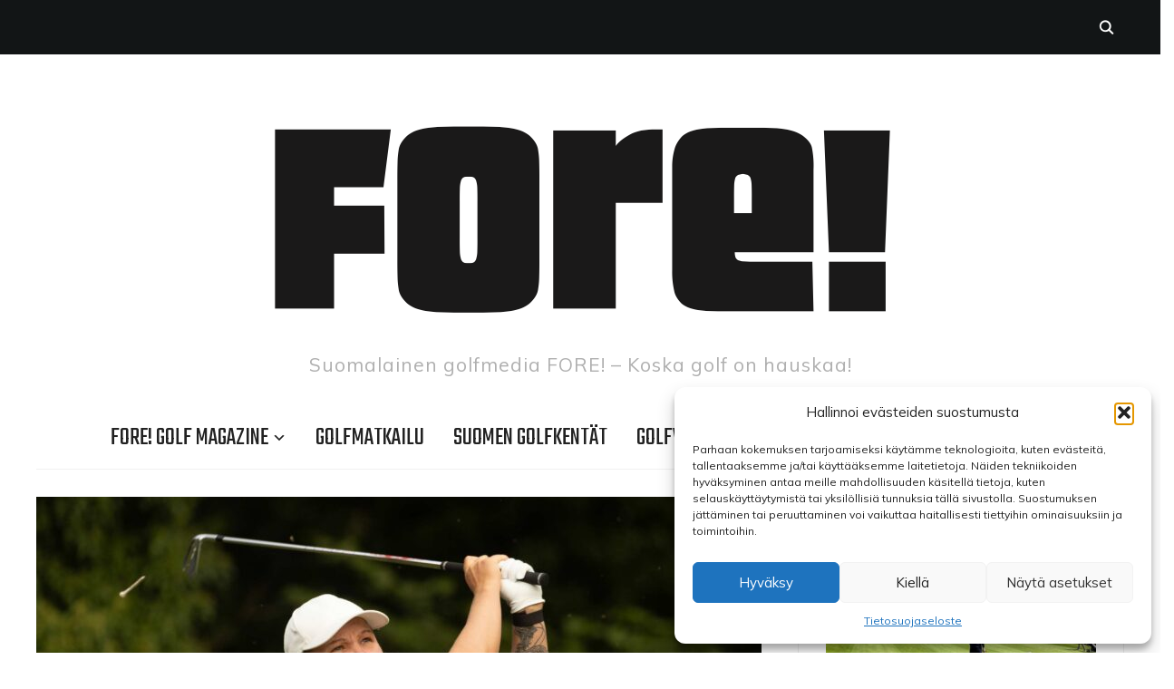

--- FILE ---
content_type: text/html; charset=UTF-8
request_url: https://foregolf.fi/golf-plaisir-ja-ammattilaisgolfari-tiia-koivisto-yhteistyohon/
body_size: 18135
content:
<!DOCTYPE html>
<html lang="fi">
<head>
    <meta charset="UTF-8">
    <meta name="viewport" content="width=device-width, initial-scale=1.0">
    <link rel="profile" href="https://gmpg.org/xfn/11">
    <link rel="pingback" href="https://foregolf.fi/xmlrpc.php">
    <link rel="preload" as="font" href="https://foregolf.fi/wp-content/themes/wpzoom-indigo/fonts/indigo.ttf" type="font/ttf" crossorigin>

    <meta name='robots' content='index, follow, max-image-preview:large, max-snippet:-1, max-video-preview:-1' />
	<style>img:is([sizes="auto" i], [sizes^="auto," i]) { contain-intrinsic-size: 3000px 1500px }</style>
	
	<!-- This site is optimized with the Yoast SEO plugin v26.7 - https://yoast.com/wordpress/plugins/seo/ -->
	<title>Golf Plaisir ja ammattilaisgolfari Tiia Koivisto yhteistyöhön - Finnish Golf Media FORE!</title>
	<link rel="canonical" href="https://foregolf.fi/golf-plaisir-ja-ammattilaisgolfari-tiia-koivisto-yhteistyohon/" />
	<meta property="og:locale" content="fi_FI" />
	<meta property="og:type" content="article" />
	<meta property="og:title" content="Golf Plaisir ja ammattilaisgolfari Tiia Koivisto yhteistyöhön - Finnish Golf Media FORE!" />
	<meta property="og:description" content="Golf Plaisir ja ammattilaisgolfari Tiia Koivisto ovat solmineet yhteistyösopimuksen, jonka tavoitteena on yhtenä palasena olla auttamassa Koiviston matkaa kohti lajin kirkkainta kärkeä." />
	<meta property="og:url" content="https://foregolf.fi/golf-plaisir-ja-ammattilaisgolfari-tiia-koivisto-yhteistyohon/" />
	<meta property="og:site_name" content="Finnish Golf Media FORE!" />
	<meta property="article:publisher" content="https://www.facebook.com/foremagazine/" />
	<meta property="article:published_time" content="2024-03-12T13:34:12+00:00" />
	<meta property="og:image" content="https://foregolf.fi/wp-content/uploads/2024/03/53188632134_41e42aebc4_o.jpg" />
	<meta property="og:image:width" content="2500" />
	<meta property="og:image:height" content="1666" />
	<meta property="og:image:type" content="image/jpeg" />
	<meta name="author" content="Mikko Kempas" />
	<meta name="twitter:card" content="summary_large_image" />
	<meta name="twitter:label1" content="Kirjoittanut" />
	<meta name="twitter:data1" content="Mikko Kempas" />
	<meta name="twitter:label2" content="Arvioitu lukuaika" />
	<meta name="twitter:data2" content="2 minuuttia" />
	<script type="application/ld+json" class="yoast-schema-graph">{"@context":"https://schema.org","@graph":[{"@type":"Article","@id":"https://foregolf.fi/golf-plaisir-ja-ammattilaisgolfari-tiia-koivisto-yhteistyohon/#article","isPartOf":{"@id":"https://foregolf.fi/golf-plaisir-ja-ammattilaisgolfari-tiia-koivisto-yhteistyohon/"},"author":{"name":"Mikko Kempas","@id":"https://foregolf.fi/#/schema/person/7680a069d6d75813aaf18a8b12adbb9e"},"headline":"Golf Plaisir ja ammattilaisgolfari Tiia Koivisto yhteistyöhön","datePublished":"2024-03-12T13:34:12+00:00","mainEntityOfPage":{"@id":"https://foregolf.fi/golf-plaisir-ja-ammattilaisgolfari-tiia-koivisto-yhteistyohon/"},"wordCount":183,"publisher":{"@id":"https://foregolf.fi/#organization"},"image":{"@id":"https://foregolf.fi/golf-plaisir-ja-ammattilaisgolfari-tiia-koivisto-yhteistyohon/#primaryimage"},"thumbnailUrl":"https://foregolf.fi/wp-content/uploads/2024/03/53188632134_41e42aebc4_o.jpg","keywords":["Golf Plaisir","Tiia Koivisto"],"articleSection":["Golfmatkailu","Golftapahtumat","Kilpagolf"],"inLanguage":"fi"},{"@type":"WebPage","@id":"https://foregolf.fi/golf-plaisir-ja-ammattilaisgolfari-tiia-koivisto-yhteistyohon/","url":"https://foregolf.fi/golf-plaisir-ja-ammattilaisgolfari-tiia-koivisto-yhteistyohon/","name":"Golf Plaisir ja ammattilaisgolfari Tiia Koivisto yhteistyöhön - Finnish Golf Media FORE!","isPartOf":{"@id":"https://foregolf.fi/#website"},"primaryImageOfPage":{"@id":"https://foregolf.fi/golf-plaisir-ja-ammattilaisgolfari-tiia-koivisto-yhteistyohon/#primaryimage"},"image":{"@id":"https://foregolf.fi/golf-plaisir-ja-ammattilaisgolfari-tiia-koivisto-yhteistyohon/#primaryimage"},"thumbnailUrl":"https://foregolf.fi/wp-content/uploads/2024/03/53188632134_41e42aebc4_o.jpg","datePublished":"2024-03-12T13:34:12+00:00","breadcrumb":{"@id":"https://foregolf.fi/golf-plaisir-ja-ammattilaisgolfari-tiia-koivisto-yhteistyohon/#breadcrumb"},"inLanguage":"fi","potentialAction":[{"@type":"ReadAction","target":["https://foregolf.fi/golf-plaisir-ja-ammattilaisgolfari-tiia-koivisto-yhteistyohon/"]}]},{"@type":"ImageObject","inLanguage":"fi","@id":"https://foregolf.fi/golf-plaisir-ja-ammattilaisgolfari-tiia-koivisto-yhteistyohon/#primaryimage","url":"https://foregolf.fi/wp-content/uploads/2024/03/53188632134_41e42aebc4_o.jpg","contentUrl":"https://foregolf.fi/wp-content/uploads/2024/03/53188632134_41e42aebc4_o.jpg","width":2500,"height":1666},{"@type":"BreadcrumbList","@id":"https://foregolf.fi/golf-plaisir-ja-ammattilaisgolfari-tiia-koivisto-yhteistyohon/#breadcrumb","itemListElement":[{"@type":"ListItem","position":1,"name":"Home","item":"https://foregolf.fi/"},{"@type":"ListItem","position":2,"name":"Golf Plaisir ja ammattilaisgolfari Tiia Koivisto yhteistyöhön"}]},{"@type":"WebSite","@id":"https://foregolf.fi/#website","url":"https://foregolf.fi/","name":"Finnish Golf Media FORE!","description":"Suomalainen golfmedia FORE! – Koska golf on hauskaa!","publisher":{"@id":"https://foregolf.fi/#organization"},"potentialAction":[{"@type":"SearchAction","target":{"@type":"EntryPoint","urlTemplate":"https://foregolf.fi/?s={search_term_string}"},"query-input":{"@type":"PropertyValueSpecification","valueRequired":true,"valueName":"search_term_string"}}],"inLanguage":"fi"},{"@type":"Organization","@id":"https://foregolf.fi/#organization","name":"Krookmedia Oy","url":"https://foregolf.fi/","logo":{"@type":"ImageObject","inLanguage":"fi","@id":"https://foregolf.fi/#/schema/logo/image/","url":"https://foregolf.fi/wp-content/uploads/2021/10/cropped-Fore_logo.png","contentUrl":"https://foregolf.fi/wp-content/uploads/2021/10/cropped-Fore_logo.png","width":770,"height":280,"caption":"Krookmedia Oy"},"image":{"@id":"https://foregolf.fi/#/schema/logo/image/"},"sameAs":["https://www.facebook.com/foremagazine/","https://www.instagram.com/foremagazine/"]},{"@type":"Person","@id":"https://foregolf.fi/#/schema/person/7680a069d6d75813aaf18a8b12adbb9e","name":"Mikko Kempas","url":"https://foregolf.fi/author/mikko/"}]}</script>
	<!-- / Yoast SEO plugin. -->


<link rel='dns-prefetch' href='//www.googletagmanager.com' />
<link rel='dns-prefetch' href='//fonts.googleapis.com' />
<link rel="alternate" type="application/rss+xml" title="Finnish Golf Media FORE! &raquo; syöte" href="https://foregolf.fi/feed/" />
<link rel="alternate" type="application/rss+xml" title="Finnish Golf Media FORE! &raquo; kommenttien syöte" href="https://foregolf.fi/comments/feed/" />
<script type="text/javascript">
/* <![CDATA[ */
window._wpemojiSettings = {"baseUrl":"https:\/\/s.w.org\/images\/core\/emoji\/16.0.1\/72x72\/","ext":".png","svgUrl":"https:\/\/s.w.org\/images\/core\/emoji\/16.0.1\/svg\/","svgExt":".svg","source":{"concatemoji":"https:\/\/foregolf.fi\/wp-includes\/js\/wp-emoji-release.min.js?ver=a7e3cc1df1b28b5033fdb0c0e0d76034"}};
/*! This file is auto-generated */
!function(s,n){var o,i,e;function c(e){try{var t={supportTests:e,timestamp:(new Date).valueOf()};sessionStorage.setItem(o,JSON.stringify(t))}catch(e){}}function p(e,t,n){e.clearRect(0,0,e.canvas.width,e.canvas.height),e.fillText(t,0,0);var t=new Uint32Array(e.getImageData(0,0,e.canvas.width,e.canvas.height).data),a=(e.clearRect(0,0,e.canvas.width,e.canvas.height),e.fillText(n,0,0),new Uint32Array(e.getImageData(0,0,e.canvas.width,e.canvas.height).data));return t.every(function(e,t){return e===a[t]})}function u(e,t){e.clearRect(0,0,e.canvas.width,e.canvas.height),e.fillText(t,0,0);for(var n=e.getImageData(16,16,1,1),a=0;a<n.data.length;a++)if(0!==n.data[a])return!1;return!0}function f(e,t,n,a){switch(t){case"flag":return n(e,"\ud83c\udff3\ufe0f\u200d\u26a7\ufe0f","\ud83c\udff3\ufe0f\u200b\u26a7\ufe0f")?!1:!n(e,"\ud83c\udde8\ud83c\uddf6","\ud83c\udde8\u200b\ud83c\uddf6")&&!n(e,"\ud83c\udff4\udb40\udc67\udb40\udc62\udb40\udc65\udb40\udc6e\udb40\udc67\udb40\udc7f","\ud83c\udff4\u200b\udb40\udc67\u200b\udb40\udc62\u200b\udb40\udc65\u200b\udb40\udc6e\u200b\udb40\udc67\u200b\udb40\udc7f");case"emoji":return!a(e,"\ud83e\udedf")}return!1}function g(e,t,n,a){var r="undefined"!=typeof WorkerGlobalScope&&self instanceof WorkerGlobalScope?new OffscreenCanvas(300,150):s.createElement("canvas"),o=r.getContext("2d",{willReadFrequently:!0}),i=(o.textBaseline="top",o.font="600 32px Arial",{});return e.forEach(function(e){i[e]=t(o,e,n,a)}),i}function t(e){var t=s.createElement("script");t.src=e,t.defer=!0,s.head.appendChild(t)}"undefined"!=typeof Promise&&(o="wpEmojiSettingsSupports",i=["flag","emoji"],n.supports={everything:!0,everythingExceptFlag:!0},e=new Promise(function(e){s.addEventListener("DOMContentLoaded",e,{once:!0})}),new Promise(function(t){var n=function(){try{var e=JSON.parse(sessionStorage.getItem(o));if("object"==typeof e&&"number"==typeof e.timestamp&&(new Date).valueOf()<e.timestamp+604800&&"object"==typeof e.supportTests)return e.supportTests}catch(e){}return null}();if(!n){if("undefined"!=typeof Worker&&"undefined"!=typeof OffscreenCanvas&&"undefined"!=typeof URL&&URL.createObjectURL&&"undefined"!=typeof Blob)try{var e="postMessage("+g.toString()+"("+[JSON.stringify(i),f.toString(),p.toString(),u.toString()].join(",")+"));",a=new Blob([e],{type:"text/javascript"}),r=new Worker(URL.createObjectURL(a),{name:"wpTestEmojiSupports"});return void(r.onmessage=function(e){c(n=e.data),r.terminate(),t(n)})}catch(e){}c(n=g(i,f,p,u))}t(n)}).then(function(e){for(var t in e)n.supports[t]=e[t],n.supports.everything=n.supports.everything&&n.supports[t],"flag"!==t&&(n.supports.everythingExceptFlag=n.supports.everythingExceptFlag&&n.supports[t]);n.supports.everythingExceptFlag=n.supports.everythingExceptFlag&&!n.supports.flag,n.DOMReady=!1,n.readyCallback=function(){n.DOMReady=!0}}).then(function(){return e}).then(function(){var e;n.supports.everything||(n.readyCallback(),(e=n.source||{}).concatemoji?t(e.concatemoji):e.wpemoji&&e.twemoji&&(t(e.twemoji),t(e.wpemoji)))}))}((window,document),window._wpemojiSettings);
/* ]]> */
</script>
<style id='wp-emoji-styles-inline-css' type='text/css'>

	img.wp-smiley, img.emoji {
		display: inline !important;
		border: none !important;
		box-shadow: none !important;
		height: 1em !important;
		width: 1em !important;
		margin: 0 0.07em !important;
		vertical-align: -0.1em !important;
		background: none !important;
		padding: 0 !important;
	}
</style>
<link rel='stylesheet' id='wp-block-library-css' href='https://foregolf.fi/wp-content/plugins/gutenberg/build/styles/block-library/style.css?ver=22.3.0' type='text/css' media='all' />
<style id='classic-theme-styles-inline-css' type='text/css'>
.wp-block-button__link{background-color:#32373c;border-radius:9999px;box-shadow:none;color:#fff;font-size:1.125em;padding:calc(.667em + 2px) calc(1.333em + 2px);text-decoration:none}.wp-block-file__button{background:#32373c;color:#fff}.wp-block-accordion-heading{margin:0}.wp-block-accordion-heading__toggle{background-color:inherit!important;color:inherit!important}.wp-block-accordion-heading__toggle:not(:focus-visible){outline:none}.wp-block-accordion-heading__toggle:focus,.wp-block-accordion-heading__toggle:hover{background-color:inherit!important;border:none;box-shadow:none;color:inherit;padding:var(--wp--preset--spacing--20,1em) 0;text-decoration:none}.wp-block-accordion-heading__toggle:focus-visible{outline:auto;outline-offset:0}
</style>
<link rel='stylesheet' id='_ning_font_awesome_css-css' href='https://foregolf.fi/wp-content/plugins/angwp/assets/fonts/font-awesome/css/font-awesome.min.css?ver=1.6.2' type='text/css' media='all' />
<link rel='stylesheet' id='_ning_css-css' href='https://foregolf.fi/wp-content/plugins/angwp/assets/dist/angwp.bundle.js.css?ver=1.6.2' type='text/css' media='all' />
<link rel='stylesheet' id='spr_col_animate_css-css' href='https://foregolf.fi/wp-content/plugins/angwp/include/extensions/spr_columns/assets/css/animate.min.css?ver=1.6.2' type='text/css' media='all' />
<link rel='stylesheet' id='spr_col_css-css' href='https://foregolf.fi/wp-content/plugins/angwp/include/extensions/spr_columns/assets/css/spr_columns.css?ver=1.6.2' type='text/css' media='all' />
<link rel='stylesheet' id='contact-form-7-css' href='https://foregolf.fi/wp-content/plugins/contact-form-7/includes/css/styles.css?ver=6.1.4' type='text/css' media='all' />
<style id='global-styles-inline-css' type='text/css'>
:root{--wp--preset--aspect-ratio--square: 1;--wp--preset--aspect-ratio--4-3: 4/3;--wp--preset--aspect-ratio--3-4: 3/4;--wp--preset--aspect-ratio--3-2: 3/2;--wp--preset--aspect-ratio--2-3: 2/3;--wp--preset--aspect-ratio--16-9: 16/9;--wp--preset--aspect-ratio--9-16: 9/16;--wp--preset--color--black: #000000;--wp--preset--color--cyan-bluish-gray: #abb8c3;--wp--preset--color--white: #ffffff;--wp--preset--color--pale-pink: #f78da7;--wp--preset--color--vivid-red: #cf2e2e;--wp--preset--color--luminous-vivid-orange: #ff6900;--wp--preset--color--luminous-vivid-amber: #fcb900;--wp--preset--color--light-green-cyan: #7bdcb5;--wp--preset--color--vivid-green-cyan: #00d084;--wp--preset--color--pale-cyan-blue: #8ed1fc;--wp--preset--color--vivid-cyan-blue: #0693e3;--wp--preset--color--vivid-purple: #9b51e0;--wp--preset--gradient--vivid-cyan-blue-to-vivid-purple: linear-gradient(135deg,rgb(6,147,227) 0%,rgb(155,81,224) 100%);--wp--preset--gradient--light-green-cyan-to-vivid-green-cyan: linear-gradient(135deg,rgb(122,220,180) 0%,rgb(0,208,130) 100%);--wp--preset--gradient--luminous-vivid-amber-to-luminous-vivid-orange: linear-gradient(135deg,rgb(252,185,0) 0%,rgb(255,105,0) 100%);--wp--preset--gradient--luminous-vivid-orange-to-vivid-red: linear-gradient(135deg,rgb(255,105,0) 0%,rgb(207,46,46) 100%);--wp--preset--gradient--very-light-gray-to-cyan-bluish-gray: linear-gradient(135deg,rgb(238,238,238) 0%,rgb(169,184,195) 100%);--wp--preset--gradient--cool-to-warm-spectrum: linear-gradient(135deg,rgb(74,234,220) 0%,rgb(151,120,209) 20%,rgb(207,42,186) 40%,rgb(238,44,130) 60%,rgb(251,105,98) 80%,rgb(254,248,76) 100%);--wp--preset--gradient--blush-light-purple: linear-gradient(135deg,rgb(255,206,236) 0%,rgb(152,150,240) 100%);--wp--preset--gradient--blush-bordeaux: linear-gradient(135deg,rgb(254,205,165) 0%,rgb(254,45,45) 50%,rgb(107,0,62) 100%);--wp--preset--gradient--luminous-dusk: linear-gradient(135deg,rgb(255,203,112) 0%,rgb(199,81,192) 50%,rgb(65,88,208) 100%);--wp--preset--gradient--pale-ocean: linear-gradient(135deg,rgb(255,245,203) 0%,rgb(182,227,212) 50%,rgb(51,167,181) 100%);--wp--preset--gradient--electric-grass: linear-gradient(135deg,rgb(202,248,128) 0%,rgb(113,206,126) 100%);--wp--preset--gradient--midnight: linear-gradient(135deg,rgb(2,3,129) 0%,rgb(40,116,252) 100%);--wp--preset--font-size--small: 13px;--wp--preset--font-size--medium: 20px;--wp--preset--font-size--large: 36px;--wp--preset--font-size--x-large: 42px;--wp--preset--spacing--20: 0.44rem;--wp--preset--spacing--30: 0.67rem;--wp--preset--spacing--40: 1rem;--wp--preset--spacing--50: 1.5rem;--wp--preset--spacing--60: 2.25rem;--wp--preset--spacing--70: 3.38rem;--wp--preset--spacing--80: 5.06rem;--wp--preset--shadow--natural: 6px 6px 9px rgba(0, 0, 0, 0.2);--wp--preset--shadow--deep: 12px 12px 50px rgba(0, 0, 0, 0.4);--wp--preset--shadow--sharp: 6px 6px 0px rgba(0, 0, 0, 0.2);--wp--preset--shadow--outlined: 6px 6px 0px -3px rgb(255, 255, 255), 6px 6px rgb(0, 0, 0);--wp--preset--shadow--crisp: 6px 6px 0px rgb(0, 0, 0);}:where(.is-layout-flex){gap: 0.5em;}:where(.is-layout-grid){gap: 0.5em;}body .is-layout-flex{display: flex;}.is-layout-flex{flex-wrap: wrap;align-items: center;}.is-layout-flex > :is(*, div){margin: 0;}body .is-layout-grid{display: grid;}.is-layout-grid > :is(*, div){margin: 0;}:where(.wp-block-columns.is-layout-flex){gap: 2em;}:where(.wp-block-columns.is-layout-grid){gap: 2em;}:where(.wp-block-post-template.is-layout-flex){gap: 1.25em;}:where(.wp-block-post-template.is-layout-grid){gap: 1.25em;}.has-black-color{color: var(--wp--preset--color--black) !important;}.has-cyan-bluish-gray-color{color: var(--wp--preset--color--cyan-bluish-gray) !important;}.has-white-color{color: var(--wp--preset--color--white) !important;}.has-pale-pink-color{color: var(--wp--preset--color--pale-pink) !important;}.has-vivid-red-color{color: var(--wp--preset--color--vivid-red) !important;}.has-luminous-vivid-orange-color{color: var(--wp--preset--color--luminous-vivid-orange) !important;}.has-luminous-vivid-amber-color{color: var(--wp--preset--color--luminous-vivid-amber) !important;}.has-light-green-cyan-color{color: var(--wp--preset--color--light-green-cyan) !important;}.has-vivid-green-cyan-color{color: var(--wp--preset--color--vivid-green-cyan) !important;}.has-pale-cyan-blue-color{color: var(--wp--preset--color--pale-cyan-blue) !important;}.has-vivid-cyan-blue-color{color: var(--wp--preset--color--vivid-cyan-blue) !important;}.has-vivid-purple-color{color: var(--wp--preset--color--vivid-purple) !important;}.has-black-background-color{background-color: var(--wp--preset--color--black) !important;}.has-cyan-bluish-gray-background-color{background-color: var(--wp--preset--color--cyan-bluish-gray) !important;}.has-white-background-color{background-color: var(--wp--preset--color--white) !important;}.has-pale-pink-background-color{background-color: var(--wp--preset--color--pale-pink) !important;}.has-vivid-red-background-color{background-color: var(--wp--preset--color--vivid-red) !important;}.has-luminous-vivid-orange-background-color{background-color: var(--wp--preset--color--luminous-vivid-orange) !important;}.has-luminous-vivid-amber-background-color{background-color: var(--wp--preset--color--luminous-vivid-amber) !important;}.has-light-green-cyan-background-color{background-color: var(--wp--preset--color--light-green-cyan) !important;}.has-vivid-green-cyan-background-color{background-color: var(--wp--preset--color--vivid-green-cyan) !important;}.has-pale-cyan-blue-background-color{background-color: var(--wp--preset--color--pale-cyan-blue) !important;}.has-vivid-cyan-blue-background-color{background-color: var(--wp--preset--color--vivid-cyan-blue) !important;}.has-vivid-purple-background-color{background-color: var(--wp--preset--color--vivid-purple) !important;}.has-black-border-color{border-color: var(--wp--preset--color--black) !important;}.has-cyan-bluish-gray-border-color{border-color: var(--wp--preset--color--cyan-bluish-gray) !important;}.has-white-border-color{border-color: var(--wp--preset--color--white) !important;}.has-pale-pink-border-color{border-color: var(--wp--preset--color--pale-pink) !important;}.has-vivid-red-border-color{border-color: var(--wp--preset--color--vivid-red) !important;}.has-luminous-vivid-orange-border-color{border-color: var(--wp--preset--color--luminous-vivid-orange) !important;}.has-luminous-vivid-amber-border-color{border-color: var(--wp--preset--color--luminous-vivid-amber) !important;}.has-light-green-cyan-border-color{border-color: var(--wp--preset--color--light-green-cyan) !important;}.has-vivid-green-cyan-border-color{border-color: var(--wp--preset--color--vivid-green-cyan) !important;}.has-pale-cyan-blue-border-color{border-color: var(--wp--preset--color--pale-cyan-blue) !important;}.has-vivid-cyan-blue-border-color{border-color: var(--wp--preset--color--vivid-cyan-blue) !important;}.has-vivid-purple-border-color{border-color: var(--wp--preset--color--vivid-purple) !important;}.has-vivid-cyan-blue-to-vivid-purple-gradient-background{background: var(--wp--preset--gradient--vivid-cyan-blue-to-vivid-purple) !important;}.has-light-green-cyan-to-vivid-green-cyan-gradient-background{background: var(--wp--preset--gradient--light-green-cyan-to-vivid-green-cyan) !important;}.has-luminous-vivid-amber-to-luminous-vivid-orange-gradient-background{background: var(--wp--preset--gradient--luminous-vivid-amber-to-luminous-vivid-orange) !important;}.has-luminous-vivid-orange-to-vivid-red-gradient-background{background: var(--wp--preset--gradient--luminous-vivid-orange-to-vivid-red) !important;}.has-very-light-gray-to-cyan-bluish-gray-gradient-background{background: var(--wp--preset--gradient--very-light-gray-to-cyan-bluish-gray) !important;}.has-cool-to-warm-spectrum-gradient-background{background: var(--wp--preset--gradient--cool-to-warm-spectrum) !important;}.has-blush-light-purple-gradient-background{background: var(--wp--preset--gradient--blush-light-purple) !important;}.has-blush-bordeaux-gradient-background{background: var(--wp--preset--gradient--blush-bordeaux) !important;}.has-luminous-dusk-gradient-background{background: var(--wp--preset--gradient--luminous-dusk) !important;}.has-pale-ocean-gradient-background{background: var(--wp--preset--gradient--pale-ocean) !important;}.has-electric-grass-gradient-background{background: var(--wp--preset--gradient--electric-grass) !important;}.has-midnight-gradient-background{background: var(--wp--preset--gradient--midnight) !important;}.has-small-font-size{font-size: var(--wp--preset--font-size--small) !important;}.has-medium-font-size{font-size: var(--wp--preset--font-size--medium) !important;}.has-large-font-size{font-size: var(--wp--preset--font-size--large) !important;}.has-x-large-font-size{font-size: var(--wp--preset--font-size--x-large) !important;}
:where(.wp-block-columns.is-layout-flex){gap: 2em;}:where(.wp-block-columns.is-layout-grid){gap: 2em;}
:root :where(.wp-block-pullquote){font-size: 1.5em;line-height: 1.6;}
:where(.wp-block-post-template.is-layout-flex){gap: 1.25em;}:where(.wp-block-post-template.is-layout-grid){gap: 1.25em;}
:where(.wp-block-term-template.is-layout-flex){gap: 1.25em;}:where(.wp-block-term-template.is-layout-grid){gap: 1.25em;}
</style>
<link rel='stylesheet' id='cmplz-general-css' href='https://foregolf.fi/wp-content/plugins/complianz-gdpr/assets/css/cookieblocker.min.css?ver=1755783912' type='text/css' media='all' />
<link rel='stylesheet' id='zoom-theme-utils-css-css' href='https://foregolf.fi/wp-content/themes/wpzoom-indigo/functions/wpzoom/assets/css/theme-utils.css?ver=a7e3cc1df1b28b5033fdb0c0e0d76034' type='text/css' media='all' />
<link rel='stylesheet' id='indigo-google-fonts-css' href='https://fonts.googleapis.com/css?family=Mulish%3Aregular%2C700%2C700i%2Citalic%7COswald%3Aregular%2C700%7CMontserrat%3Aregular%2C700%7CTeko%3Aregular%2C700&#038;subset=latin&#038;display=swap&#038;ver=6.8.3' type='text/css' media='all' />
<link rel='stylesheet' id='indigo-style-css' href='https://foregolf.fi/wp-content/themes/wpzoom-indigo/style.css?ver=1.0.21' type='text/css' media='all' />
<link rel='stylesheet' id='media-queries-css' href='https://foregolf.fi/wp-content/themes/wpzoom-indigo/css/media-queries.css?ver=1.0.21' type='text/css' media='all' />
<link rel='stylesheet' id='indigo-google-font-default-css' href='//fonts.googleapis.com/css?family=Oswald%3A400%2C500%2C700&#038;display=swap&#038;ver=6.8.3' type='text/css' media='all' />
<link rel='stylesheet' id='indigo-style-color-default-css' href='https://foregolf.fi/wp-content/themes/wpzoom-indigo/styles/default.css?ver=1.0.21' type='text/css' media='all' />
<link rel='stylesheet' id='dashicons-css' href='https://foregolf.fi/wp-includes/css/dashicons.min.css?ver=a7e3cc1df1b28b5033fdb0c0e0d76034' type='text/css' media='all' />
<link rel='stylesheet' id='cleaner-gallery-css' href='https://foregolf.fi/wp-content/plugins/cleaner-gallery/css/gallery.min.css?ver=20130526' type='text/css' media='all' />
<link rel='stylesheet' id='thickbox-css' href='https://foregolf.fi/wp-includes/js/thickbox/thickbox.css?ver=a7e3cc1df1b28b5033fdb0c0e0d76034' type='text/css' media='all' />
<script type="text/javascript" src="https://foregolf.fi/wp-includes/js/jquery/jquery.min.js?ver=3.7.1" id="jquery-core-js"></script>
<script type="text/javascript" src="https://foregolf.fi/wp-includes/js/jquery/jquery-migrate.min.js?ver=3.4.1" id="jquery-migrate-js"></script>
<script type="text/javascript" src="https://foregolf.fi/wp-content/plugins/angwp/assets/dev/js/advertising.js?ver=a7e3cc1df1b28b5033fdb0c0e0d76034" id="adning_dummy_advertising-js"></script>
<script type="text/javascript" src="https://foregolf.fi/wp-content/themes/wpzoom-indigo/js/init.js?ver=a7e3cc1df1b28b5033fdb0c0e0d76034" id="wpzoom-init-js"></script>

<!-- Google tag (gtag.js) snippet added by Site Kit -->
<!-- Google Analytics snippet added by Site Kit -->
<script type="text/javascript" src="https://www.googletagmanager.com/gtag/js?id=GT-NGSCZS6" id="google_gtagjs-js" async></script>
<script type="text/javascript" id="google_gtagjs-js-after">
/* <![CDATA[ */
window.dataLayer = window.dataLayer || [];function gtag(){dataLayer.push(arguments);}
gtag("set","linker",{"domains":["foregolf.fi"]});
gtag("js", new Date());
gtag("set", "developer_id.dZTNiMT", true);
gtag("config", "GT-NGSCZS6");
/* ]]> */
</script>
<link rel="https://api.w.org/" href="https://foregolf.fi/wp-json/" /><link rel="alternate" title="JSON" type="application/json" href="https://foregolf.fi/wp-json/wp/v2/posts/7531" /><link rel="EditURI" type="application/rsd+xml" title="RSD" href="https://foregolf.fi/xmlrpc.php?rsd" />
<link rel="alternate" title="oEmbed (JSON)" type="application/json+oembed" href="https://foregolf.fi/wp-json/oembed/1.0/embed?url=https%3A%2F%2Fforegolf.fi%2Fgolf-plaisir-ja-ammattilaisgolfari-tiia-koivisto-yhteistyohon%2F" />
<link rel="alternate" title="oEmbed (XML)" type="text/xml+oembed" href="https://foregolf.fi/wp-json/oembed/1.0/embed?url=https%3A%2F%2Fforegolf.fi%2Fgolf-plaisir-ja-ammattilaisgolfari-tiia-koivisto-yhteistyohon%2F&#038;format=xml" />
<meta name="generator" content="Site Kit by Google 1.170.0" />			<style>.cmplz-hidden {
					display: none !important;
				}</style><!-- WPZOOM Theme / Framework -->
<meta name="generator" content="Indigo 1.0.21" />
<meta name="generator" content="WPZOOM Framework 2.0.7" />
<link href='https://fonts.googleapis.com/css?family=Montserrat:400,700' rel='stylesheet' type='text/css'>

<!-- Google tag (gtag.js) -->
<script type="text/plain" data-service="google-analytics" data-category="statistics" async data-cmplz-src="https://www.googletagmanager.com/gtag/js?id=G-4JQS4E4GQ5">
</script>
<script>
  window.dataLayer = window.dataLayer || [];
  function gtag(){dataLayer.push(arguments);}
  gtag('js', new Date());

  gtag('config', 'G-4JQS4E4GQ5');
</script>
<!-- Begin Theme Custom CSS -->
<style type="text/css" id="wpzoom-indigo-custom-css">
.navbar-brand-wpz a:hover{color:#ff0000;}.navbar-brand-wpz .tagline{letter-spacing:1px;}
@media screen and (min-width: 769px){body{font-size:16px;}.navbar-brand-wpz h1{font-size:65px;}.navbar-brand-wpz .tagline{font-size:21px;}.slides li h3{font-size:42px;}.slides li .slide_button a{font-size:14px;}.widget h3.title{font-size:14px;}.site-footer .widget h3.title{font-size:20px;}.entry-title{font-size:30px;}.single h1.entry-title{font-size:40px;}.page h1.entry-title{font-size:40px;}.footer-title{font-size:40px;}.footer-menu ul li{font-size:20px;}}
@media screen and (max-width: 768px){body{font-size:16px;}.navbar-brand-wpz h1{font-size:60px;}.navbar-brand-wpz .tagline{font-size:18px;}.slides li h3{font-size:26px;}.slides li .slide_button a{font-size:12px;}.widget h3.title{font-size:14px;}.site-footer .widget h3.title{font-size:20px;}.entry-title{font-size:24px;}.single h1.entry-title{font-size:36px;}.page h1.entry-title{font-size:36px;}.footer-title{font-size:40px;}.footer-menu ul li{font-size:20px;}}
@media screen and (max-width: 480px){body{font-size:16px;}.navbar-brand-wpz h1{font-size:60px;}.navbar-brand-wpz .tagline{font-size:18px;}.slides li h3{font-size:26px;}.slides li .slide_button a{font-size:12px;}.widget h3.title{font-size:14px;}.site-footer .widget h3.title{font-size:20px;}.entry-title{font-size:24px;}.single h1.entry-title{font-size:28px;}.page h1.entry-title{font-size:28px;}.footer-title{font-size:40px;}.footer-menu ul li{font-size:20px;}}
</style>
<!-- End Theme Custom CSS -->

<!-- Ads on this site are served by Adning v1.6.2 - adning.com -->
<style></style><!-- / Adning. -->

<link rel="icon" href="https://foregolf.fi/wp-content/uploads/2020/01/cropped-Fore_profilekuva-32x32.jpg" sizes="32x32" />
<link rel="icon" href="https://foregolf.fi/wp-content/uploads/2020/01/cropped-Fore_profilekuva-192x192.jpg" sizes="192x192" />
<link rel="apple-touch-icon" href="https://foregolf.fi/wp-content/uploads/2020/01/cropped-Fore_profilekuva-180x180.jpg" />
<meta name="msapplication-TileImage" content="https://foregolf.fi/wp-content/uploads/2020/01/cropped-Fore_profilekuva-270x270.jpg" />
		<style type="text/css" id="wp-custom-css">
			.entry-content a {
	font-weight: bold;
}

.entry-content ul li {
    list-style-type: none;
	}
	
.lcp_catlist a {
	font-family: 'Teko', sans-serif;
  text-transform: uppercase;
	color: black;
	}
	
.videotitle {
font-size: 30px;		
line-height: 1;
}

.lcp_excerpt {
	margin-bottom: 40px;
	}

.lcp_thumbnail.wp-post-image {
			margin-bottom: 10px;
}		</style>
		</head>
<body data-rsssl=1 data-cmplz=1 class="wp-singular post-template-default single single-post postid-7531 single-format-standard wp-custom-logo wp-theme-wpzoom-indigo do-etfw">

<div class="page-wrap">

    <header class="site-header">

        <nav class="top-navbar" role="navigation">

            <div class="inner-wrap">

                <div id="navbar-top">
                                   </div><!-- #navbar-top -->

                <div id="sb-search" class="sb-search">
                    <form method="get" id="searchform" action="https://foregolf.fi/">
	<input type="search" class="sb-search-input" placeholder="Etsi sivustolta..."  name="s" id="s" />
    <input type="submit" id="searchsubmit" class="sb-search-submit" value="Hae" />
    <span class="sb-icon-search"></span>
</form>                </div><!-- .sb-search -->

                <div class="header_social">
                                    </div><!-- .header_social -->

            </div><!-- ./inner-wrap -->

        </nav><!-- .navbar -->
        <div class="clear"></div>

        <div class="inner-wrap">

            <div class="navbar-brand-wpz">

                <a href="https://foregolf.fi/" class="custom-logo-link" rel="home" itemprop="url"><img width="770" height="280" src="https://foregolf.fi/wp-content/uploads/2021/10/cropped-Fore_logo.png" class="custom-logo no-lazyload no-lazy a3-notlazy" alt="Finnish Golf Media FORE!" itemprop="logo" decoding="async" fetchpriority="high" srcset="https://foregolf.fi/wp-content/uploads/2021/10/cropped-Fore_logo.png 770w, https://foregolf.fi/wp-content/uploads/2021/10/cropped-Fore_logo-300x109.png 300w, https://foregolf.fi/wp-content/uploads/2021/10/cropped-Fore_logo-695x253.png 695w, https://foregolf.fi/wp-content/uploads/2021/10/cropped-Fore_logo-768x279.png 768w" sizes="(max-width: 770px) 100vw, 770px" /></a>
                <p class="tagline">Suomalainen golfmedia FORE! – Koska golf on hauskaa!</p>

            </div><!-- .navbar-brand -->


            

            <nav class="main-navbar" role="navigation">

                <div class="navbar-header-main">
                    <div id="menu-main-slide" class="menu-main-container"><ul id="menu-main" class="menu"><li id="menu-item-1284" class="menu-item menu-item-type-post_type menu-item-object-page menu-item-has-children menu-item-1284"><a href="https://foregolf.fi/fore/">FORE! Golf Magazine</a>
<ul class="sub-menu">
	<li id="menu-item-8179" class="menu-item menu-item-type-custom menu-item-object-custom menu-item-8179"><a href="https://www.lehtiluukku.fi/lehdet/fore">Lehtiarkisto</a></li>
	<li id="menu-item-1286" class="menu-item menu-item-type-post_type menu-item-object-page menu-item-1286"><a href="https://foregolf.fi/fore/">FORE! Golf Magazine</a></li>
	<li id="menu-item-1285" class="menu-item menu-item-type-post_type menu-item-object-page menu-item-1285"><a href="https://foregolf.fi/?page_id=1279">Yhteistyössä</a></li>
	<li id="menu-item-7472" class="menu-item menu-item-type-post_type menu-item-object-page menu-item-7472"><a href="https://foregolf.fi/mediatiedot-mediakit/">Mediatiedot / Mediakit</a></li>
</ul>
</li>
<li id="menu-item-7303" class="menu-item menu-item-type-taxonomy menu-item-object-category current-post-ancestor current-menu-parent current-post-parent menu-item-7303"><a href="https://foregolf.fi/category/artikkelit/golfmatkailu/">Golfmatkailu</a></li>
<li id="menu-item-7301" class="menu-item menu-item-type-taxonomy menu-item-object-category menu-item-7301"><a href="https://foregolf.fi/category/artikkelit/kentat/">Suomen golfkentät</a></li>
<li id="menu-item-8178" class="menu-item menu-item-type-taxonomy menu-item-object-category menu-item-8178"><a href="https://foregolf.fi/category/artikkelit/golfvalineet/">Golfvälineet</a></li>
<li id="menu-item-1287" class="menu-item menu-item-type-post_type menu-item-object-page menu-item-1287"><a href="https://foregolf.fi/fore-fashion-tour/">Fore! Fashion Tour</a></li>
<li id="menu-item-346" class="menu-item menu-item-type-post_type menu-item-object-page menu-item-has-children menu-item-346"><a href="https://foregolf.fi/artikkelit/">Artikkelit</a>
<ul class="sub-menu">
	<li id="menu-item-7300" class="menu-item menu-item-type-taxonomy menu-item-object-category menu-item-7300"><a href="https://foregolf.fi/category/artikkelit/golfvalineet/">Golfvälineet</a></li>
	<li id="menu-item-7304" class="menu-item menu-item-type-taxonomy menu-item-object-category menu-item-7304"><a href="https://foregolf.fi/category/artikkelit/lifestyle/">Lifestyle</a></li>
	<li id="menu-item-7305" class="menu-item menu-item-type-taxonomy menu-item-object-category current-post-ancestor current-menu-parent current-post-parent menu-item-7305"><a href="https://foregolf.fi/category/artikkelit/kilpagolf/">Kilpagolf</a></li>
	<li id="menu-item-7306" class="menu-item menu-item-type-taxonomy menu-item-object-category current-post-ancestor current-menu-parent current-post-parent menu-item-7306"><a href="https://foregolf.fi/category/artikkelit/golftapahtumat/">Golftapahtumat</a></li>
	<li id="menu-item-8172" class="menu-item menu-item-type-taxonomy menu-item-object-category menu-item-8172"><a href="https://foregolf.fi/category/artikkelit/blogipostaukset/">Blogipostaukset</a></li>
	<li id="menu-item-8173" class="menu-item menu-item-type-taxonomy menu-item-object-category menu-item-8173"><a href="https://foregolf.fi/category/artikkelit/golfsimulaattorit/">Golfsimulaattorit</a></li>
	<li id="menu-item-8174" class="menu-item menu-item-type-taxonomy menu-item-object-category menu-item-8174"><a href="https://foregolf.fi/category/artikkelit/henkilokuvat/">Henkilökuvat</a></li>
	<li id="menu-item-8175" class="menu-item menu-item-type-taxonomy menu-item-object-category menu-item-8175"><a href="https://foregolf.fi/category/artikkelit/juniorigolf/">Juniorigolf</a></li>
	<li id="menu-item-8176" class="menu-item menu-item-type-taxonomy menu-item-object-category menu-item-8176"><a href="https://foregolf.fi/category/artikkelit/pelaaminen/">Pelaaminen</a></li>
	<li id="menu-item-8177" class="menu-item menu-item-type-taxonomy menu-item-object-category menu-item-8177"><a href="https://foregolf.fi/category/artikkelit/valmentaminen/">Valmentaminen</a></li>
</ul>
</li>
</ul></div>
                </div>

                <div id="navbar-main">

                    <div class="menu-main-container"><ul id="menu-main-1" class="navbar-wpz dropdown sf-menu"><li class="menu-item menu-item-type-post_type menu-item-object-page menu-item-has-children menu-item-1284"><a href="https://foregolf.fi/fore/">FORE! Golf Magazine</a>
<ul class="sub-menu">
	<li class="menu-item menu-item-type-custom menu-item-object-custom menu-item-8179"><a href="https://www.lehtiluukku.fi/lehdet/fore">Lehtiarkisto</a></li>
	<li class="menu-item menu-item-type-post_type menu-item-object-page menu-item-1286"><a href="https://foregolf.fi/fore/">FORE! Golf Magazine</a></li>
	<li class="menu-item menu-item-type-post_type menu-item-object-page menu-item-1285"><a href="https://foregolf.fi/?page_id=1279">Yhteistyössä</a></li>
	<li class="menu-item menu-item-type-post_type menu-item-object-page menu-item-7472"><a href="https://foregolf.fi/mediatiedot-mediakit/">Mediatiedot / Mediakit</a></li>
</ul>
</li>
<li class="menu-item menu-item-type-taxonomy menu-item-object-category current-post-ancestor current-menu-parent current-post-parent menu-item-7303"><a href="https://foregolf.fi/category/artikkelit/golfmatkailu/">Golfmatkailu</a></li>
<li class="menu-item menu-item-type-taxonomy menu-item-object-category menu-item-7301"><a href="https://foregolf.fi/category/artikkelit/kentat/">Suomen golfkentät</a></li>
<li class="menu-item menu-item-type-taxonomy menu-item-object-category menu-item-8178"><a href="https://foregolf.fi/category/artikkelit/golfvalineet/">Golfvälineet</a></li>
<li class="menu-item menu-item-type-post_type menu-item-object-page menu-item-1287"><a href="https://foregolf.fi/fore-fashion-tour/">Fore! Fashion Tour</a></li>
<li class="menu-item menu-item-type-post_type menu-item-object-page menu-item-has-children menu-item-346"><a href="https://foregolf.fi/artikkelit/">Artikkelit</a>
<ul class="sub-menu">
	<li class="menu-item menu-item-type-taxonomy menu-item-object-category menu-item-7300"><a href="https://foregolf.fi/category/artikkelit/golfvalineet/">Golfvälineet</a></li>
	<li class="menu-item menu-item-type-taxonomy menu-item-object-category menu-item-7304"><a href="https://foregolf.fi/category/artikkelit/lifestyle/">Lifestyle</a></li>
	<li class="menu-item menu-item-type-taxonomy menu-item-object-category current-post-ancestor current-menu-parent current-post-parent menu-item-7305"><a href="https://foregolf.fi/category/artikkelit/kilpagolf/">Kilpagolf</a></li>
	<li class="menu-item menu-item-type-taxonomy menu-item-object-category current-post-ancestor current-menu-parent current-post-parent menu-item-7306"><a href="https://foregolf.fi/category/artikkelit/golftapahtumat/">Golftapahtumat</a></li>
	<li class="menu-item menu-item-type-taxonomy menu-item-object-category menu-item-8172"><a href="https://foregolf.fi/category/artikkelit/blogipostaukset/">Blogipostaukset</a></li>
	<li class="menu-item menu-item-type-taxonomy menu-item-object-category menu-item-8173"><a href="https://foregolf.fi/category/artikkelit/golfsimulaattorit/">Golfsimulaattorit</a></li>
	<li class="menu-item menu-item-type-taxonomy menu-item-object-category menu-item-8174"><a href="https://foregolf.fi/category/artikkelit/henkilokuvat/">Henkilökuvat</a></li>
	<li class="menu-item menu-item-type-taxonomy menu-item-object-category menu-item-8175"><a href="https://foregolf.fi/category/artikkelit/juniorigolf/">Juniorigolf</a></li>
	<li class="menu-item menu-item-type-taxonomy menu-item-object-category menu-item-8176"><a href="https://foregolf.fi/category/artikkelit/pelaaminen/">Pelaaminen</a></li>
	<li class="menu-item menu-item-type-taxonomy menu-item-object-category menu-item-8177"><a href="https://foregolf.fi/category/artikkelit/valmentaminen/">Valmentaminen</a></li>
</ul>
</li>
</ul></div>
                </div><!-- #navbar-main -->

            </nav><!-- .navbar -->
            <div class="clear"></div>

        </div><!-- .inner-wrap -->

    </header><!-- .site-header -->

    <div class="inner-wrap">


    <main id="main" class="site-main" role="main">

        
            <div class="content-area">

                
<article id="post-7531" class="post-7531 post type-post status-publish format-standard has-post-thumbnail hentry category-golfmatkailu category-golftapahtumat category-kilpagolf tag-golf-plaisir tag-tiia-koivisto">

    
    
        <header class="entry-image">
            <div class="post-thumb">
                <img width="800" height="533" src="https://foregolf.fi/wp-content/uploads/2024/03/53188632134_41e42aebc4_o-800x533.jpg" class="attachment-loop-large size-loop-large wp-post-image" alt="" decoding="async" srcset="https://foregolf.fi/wp-content/uploads/2024/03/53188632134_41e42aebc4_o-800x533.jpg 800w, https://foregolf.fi/wp-content/uploads/2024/03/53188632134_41e42aebc4_o-300x200.jpg 300w, https://foregolf.fi/wp-content/uploads/2024/03/53188632134_41e42aebc4_o-695x463.jpg 695w, https://foregolf.fi/wp-content/uploads/2024/03/53188632134_41e42aebc4_o-768x512.jpg 768w, https://foregolf.fi/wp-content/uploads/2024/03/53188632134_41e42aebc4_o-1536x1024.jpg 1536w, https://foregolf.fi/wp-content/uploads/2024/03/53188632134_41e42aebc4_o-2048x1365.jpg 2048w, https://foregolf.fi/wp-content/uploads/2024/03/53188632134_41e42aebc4_o-576x384.jpg 576w, https://foregolf.fi/wp-content/uploads/2024/03/53188632134_41e42aebc4_o-1152x768.jpg 1152w, https://foregolf.fi/wp-content/uploads/2024/03/53188632134_41e42aebc4_o-165x109.jpg 165w" sizes="(max-width: 800px) 100vw, 800px" />            </div>
        </header>
    


    <div class="post_wrapper_main">

        

        <div class="post_wrapper">

            <header class="entry-header">

                
                <h1 class="entry-title fn">Golf Plaisir ja ammattilaisgolfari Tiia Koivisto yhteistyöhön</h1>                <div class="entry-meta">
                                        <span class="entry-date">on <time class="entry-date" datetime="2024-03-12T15:34:12+02:00">12.3.2024</time> </span>                                     </div>
            </header><!-- .entry-header -->


            <div class="entry-content">
                
<p><a href="https://golfplaisir.fi/">Golf Plaisir</a> ja ammattilaisgolfari Tiia Koivisto ovat solmineet yhteistyösopimuksen, jonka<br>tavoitteena on yhtenä palasena olla auttamassa Koiviston matkaa kohti lajin kirkkainta kärkeä.</p>



<p>Hirvihaaran Golfia edustava Koivisto on urallaan pelannut ammattilaisena 84 turnausta, joista on tullut yksi voitto (Jabra Ladies Open Ranska 2022) ja neljä TOP 10 -sijoitusta. Tähän mennessä vuoden 2024 paras sijoitus on Lalla Meryem Cupissa Marokossa saavutettu 13. sija. Koiviston seuraava kilpailu käydään Floridan Tampassa (Aramco Team Series Tampa – Individual) 8.3.-10.3.2024.</p>



<p>Tarkemmat tiedot: l<a href="https://ladieseuropeantour.com/">adiesuropeantour.com</a></p>



<p>Golf Plaisirin Country Manager Jenni Vellonen haluaa yrityksensä kanssa olla osaltaan mahdollistamassa ammattiurheilijan keskittymistä tärkeimpään, golfin pelaamiseen. Haluamme osaltamme auttaa Tiiaa hänen matkallaan kohti lajin kirkkainta kärkeä. Tiia on loistava brändilähettiläs Suomelle ja esikuva nuorille golfareille, Vellonen taustoittaa yhteistyötä.</p>



<p>Koiviston taustalla työskentelevä Urheilumanageri Mirka Markkula näkee yhteistyön potentiaalin ja iloitsee siitä, että Golf Plaisir on paljon muutakin kuin matkatoimisto. On ilo huomata se tarmo ja innokkuus, jolla tähän projektiin on lähdetty Golf Plaisirin toimesta. Se kertoo paljon yrityksen arvomaailmasta, Markkula iloitsee.</p>



<figure class="wp-block-image size-large"><img decoding="async" width="695" height="463" src="https://foregolf.fi/wp-content/uploads/2024/03/53186053677_a1631d5622_o-695x463.jpg" alt="" class="wp-image-7533" srcset="https://foregolf.fi/wp-content/uploads/2024/03/53186053677_a1631d5622_o-695x463.jpg 695w, https://foregolf.fi/wp-content/uploads/2024/03/53186053677_a1631d5622_o-300x200.jpg 300w, https://foregolf.fi/wp-content/uploads/2024/03/53186053677_a1631d5622_o-768x512.jpg 768w, https://foregolf.fi/wp-content/uploads/2024/03/53186053677_a1631d5622_o-1536x1024.jpg 1536w, https://foregolf.fi/wp-content/uploads/2024/03/53186053677_a1631d5622_o-2048x1366.jpg 2048w, https://foregolf.fi/wp-content/uploads/2024/03/53186053677_a1631d5622_o-576x384.jpg 576w, https://foregolf.fi/wp-content/uploads/2024/03/53186053677_a1631d5622_o-1152x768.jpg 1152w, https://foregolf.fi/wp-content/uploads/2024/03/53186053677_a1631d5622_o-800x533.jpg 800w, https://foregolf.fi/wp-content/uploads/2024/03/53186053677_a1631d5622_o-165x109.jpg 165w" sizes="(max-width: 695px) 100vw, 695px" /><figcaption class="wp-element-caption">Tiia Koivisto</figcaption></figure>
                <div class="clear"></div>
                                    <div class="adv_content">
                    <script type="text/javascript">var _ning_embed = {"id":"6418","width":1110,"height":168};</script><script type="text/javascript" src="https://foregolf.fi?_dnembed=true"></script></div>            </div><!-- .entry-content -->

        </div>
    </div>

    <div class="clear"></div>

    <footer class="entry-footer">
        
                    <div class="tag_list"><a href="https://foregolf.fi/tag/golf-plaisir/" rel="tag">Golf Plaisir</a> <a href="https://foregolf.fi/tag/tiia-koivisto/" rel="tag">Tiia Koivisto</a></div>        

       

        

                    <div class="prevnext">
                <div class="previous_post_pag">

                        <h4 class="prev_next_small">Previous</h4>

                        <a class="prevnext_title" href="https://foregolf.fi/espoossa-tehdaan-suomalaista-golfhistoriaa-simulaattorikisassa-9-000-euron-palkintopotti/" title="Espoossa tehdään suomalaista golfhistoriaa– simulaattorikisassa 9 000 euron palkintopotti">
                            <div class="prevnext_container">

                            <h4>Espoossa tehdään suomalaista golfhistoriaa– simulaattorikisassa 9 000 euron palkintopotti</h4>

                            </div>

                              <img width="380" height="380" src="https://foregolf.fi/wp-content/uploads/2024/03/e_golf_otsikkokuva-380x380.jpg" class="attachment-loop size-loop wp-post-image" alt="" decoding="async" loading="lazy" srcset="https://foregolf.fi/wp-content/uploads/2024/03/e_golf_otsikkokuva-380x380.jpg 380w, https://foregolf.fi/wp-content/uploads/2024/03/e_golf_otsikkokuva-150x150.jpg 150w" sizes="auto, (max-width: 380px) 100vw, 380px" />
                        </a>
                    </div><div class="next_post_pag">

                        <h4 class="prev_next_small">Seuraava</h4>

                        <a class="prevnext_title" href="https://foregolf.fi/golf-coat-oy-laajentaa-tarjontaansa/" title="Golf Coat Oy laajentaa tarjontaansa">
                            <div class="prevnext_container">

                              <h4>Golf Coat Oy laajentaa tarjontaansa</h4>

                            </div>

                            <img width="380" height="380" src="https://foregolf.fi/wp-content/uploads/2024/03/Protee-VX-Analysis-380x380.jpg" class="attachment-loop size-loop wp-post-image" alt="" decoding="async" loading="lazy" srcset="https://foregolf.fi/wp-content/uploads/2024/03/Protee-VX-Analysis-380x380.jpg 380w, https://foregolf.fi/wp-content/uploads/2024/03/Protee-VX-Analysis-150x150.jpg 150w" sizes="auto, (max-width: 380px) 100vw, 380px" />                        </a>
                    </div>            </div>
            </footer><!-- .entry-footer -->
</article><!-- #post-## -->
                
            </div>

        
        
<section id="sidebar">

    <div class="theiaStickySidebar">

        
        <div class="widget wpzoom-featured-cat" id="wpzoom-featured-cat-3"><h3 class="title"><a href="https://foregolf.fi/category/artikkelit/golfvalineet/">Golfvälineet</a></h3>
		       	<div class="featured-grid-single featured-style-style_text">

    	          	
                        
                            <div id="post-8604" class="post-8604 post type-post status-publish format-standard has-post-thumbnail hentry category-golfvalineet tag-alykello-2 tag-approach-s50 tag-garmin tag-garmin-golfkello">

                                
                                    <div class="post-thumb">
                                        <a href="https://foregolf.fi/testissa-garmin-approach-s50/" title="Testissä: Garmin Approach S50">
                                            <img width="380" height="250" src="https://foregolf.fi/wp-content/uploads/2025/08/16-380x250.jpg" class="attachment-loop-cols size-loop-cols wp-post-image" alt="" decoding="async" loading="lazy" srcset="https://foregolf.fi/wp-content/uploads/2025/08/16-380x250.jpg 380w, https://foregolf.fi/wp-content/uploads/2025/08/16-760x500.jpg 760w, https://foregolf.fi/wp-content/uploads/2025/08/16-165x109.jpg 165w" sizes="auto, (max-width: 380px) 100vw, 380px" />                                        </a>
                                    </div><!-- /.post-thumb -->
                                
                                <div class="post_content">

                                    <h3 class="entry-title"><a href="https://foregolf.fi/testissa-garmin-approach-s50/" title="Testissä: Garmin Approach S50">Testissä: Garmin Approach S50</a></h3>

                                    <div class="entry-meta">

                                                                                                                    </div>

                                    <p>Älykello ranteessa on mukavuustekijä, joka antaa suuren määrän dataa käyttäjälleen. Mutta minkälainen hyöty siitä on golfkentällä?  Osa golfareista haluaa kiertää kenttää fiilispohjalta ilman suurempaa tietoa etäisyyksistä tai lyöntien mitoista, puhumattakaan [&hellip;]</p>

                                </div><!-- /.entry-content -->

                            </div><!-- /.post -->

                        
                    
                        
                                                            <ul class="right_col_posts">
                            
                            <li>

                                                                    <div class="post-thumb">
                                        <a href="https://foregolf.fi/fore-shop-katsausta-kauden-vaatevalikoimaan/" title="FORE! Shop – katsausta kauden vaatevalikoimaan">
                                            <img width="165" height="109" src="https://foregolf.fi/wp-content/uploads/2025/07/Golf_center-10-165x109.jpg" class="attachment-widget-small size-widget-small wp-post-image" alt="" decoding="async" loading="lazy" srcset="https://foregolf.fi/wp-content/uploads/2025/07/Golf_center-10-165x109.jpg 165w, https://foregolf.fi/wp-content/uploads/2025/07/Golf_center-10-300x200.jpg 300w, https://foregolf.fi/wp-content/uploads/2025/07/Golf_center-10-695x463.jpg 695w, https://foregolf.fi/wp-content/uploads/2025/07/Golf_center-10-768x512.jpg 768w, https://foregolf.fi/wp-content/uploads/2025/07/Golf_center-10-1536x1024.jpg 1536w, https://foregolf.fi/wp-content/uploads/2025/07/Golf_center-10-380x250.jpg 380w, https://foregolf.fi/wp-content/uploads/2025/07/Golf_center-10-760x500.jpg 760w, https://foregolf.fi/wp-content/uploads/2025/07/Golf_center-10-576x384.jpg 576w, https://foregolf.fi/wp-content/uploads/2025/07/Golf_center-10-1152x768.jpg 1152w, https://foregolf.fi/wp-content/uploads/2025/07/Golf_center-10-800x533.jpg 800w, https://foregolf.fi/wp-content/uploads/2025/07/Golf_center-10.jpg 1920w" sizes="auto, (max-width: 165px) 100vw, 165px" />                                        </a>
                                    </div><!-- /.post-thumb -->
                                
                                <div class="post_content">

                                    <h3 class="entry-title"><a href="https://foregolf.fi/fore-shop-katsausta-kauden-vaatevalikoimaan/" title="FORE! Shop – katsausta kauden vaatevalikoimaan">FORE! Shop – katsausta kauden vaatevalikoimaan</a></h3>

                                    <div class="entry-meta">

                                                                                                                    </div>

                                </div><!-- /.entry-content -->

                            </li>

                        
                    
                        
                            
                            <li>

                                                                    <div class="post-thumb">
                                        <a href="https://foregolf.fi/huoltamalla-ja-korjaamalla-ikaa-valineille/" title="Huoltamalla ja korjaamalla ikää välineille">
                                            <img width="165" height="109" src="https://foregolf.fi/wp-content/uploads/2025/07/20250626_143908-165x109.jpg" class="attachment-widget-small size-widget-small wp-post-image" alt="" decoding="async" loading="lazy" srcset="https://foregolf.fi/wp-content/uploads/2025/07/20250626_143908-165x109.jpg 165w, https://foregolf.fi/wp-content/uploads/2025/07/20250626_143908-380x250.jpg 380w, https://foregolf.fi/wp-content/uploads/2025/07/20250626_143908-760x500.jpg 760w, https://foregolf.fi/wp-content/uploads/2025/07/20250626_143908-576x384.jpg 576w, https://foregolf.fi/wp-content/uploads/2025/07/20250626_143908-1152x768.jpg 1152w" sizes="auto, (max-width: 165px) 100vw, 165px" />                                        </a>
                                    </div><!-- /.post-thumb -->
                                
                                <div class="post_content">

                                    <h3 class="entry-title"><a href="https://foregolf.fi/huoltamalla-ja-korjaamalla-ikaa-valineille/" title="Huoltamalla ja korjaamalla ikää välineille">Huoltamalla ja korjaamalla ikää välineille</a></h3>

                                    <div class="entry-meta">

                                                                                                                    </div>

                                </div><!-- /.entry-content -->

                            </li>

                        
                    
                                            </ul><!-- /.right-col  -->
                    
				
			</div><!-- /.featured-grid -->

			<div class="clear"></div></div><div class="widget wpzoom-featured-cat" id="wpzoom-featured-cat-5"><h3 class="title"><a href="https://foregolf.fi/category/artikkelit/harjoittelu/">Golfharjoittelu</a></h3>
		       	<div class="featured-grid-single featured-style-style_text">

    	          	
                        
                            <div id="post-8747" class="post-8747 post type-post status-publish format-standard has-post-thumbnail hentry category-golfvalineet category-harjoittelu tag-golf-center">

                                
                                    <div class="post-thumb">
                                        <a href="https://foregolf.fi/fore-shop-tuotevinkkeja-talvitreeneihin-ja-matkustamiseen-golf-centerista/" title="FORE! SHOP Tuotevinkkejä talvitreeneihin ja matkustamiseen Golf Centeristä">
                                            <img width="380" height="250" src="https://foregolf.fi/wp-content/uploads/2025/11/29736-M-3-6f64bbe1-6cb1-4752-a17c-718db1e45fa6-380x250.jpg" class="attachment-loop-cols size-loop-cols wp-post-image" alt="" decoding="async" loading="lazy" srcset="https://foregolf.fi/wp-content/uploads/2025/11/29736-M-3-6f64bbe1-6cb1-4752-a17c-718db1e45fa6-380x250.jpg 380w, https://foregolf.fi/wp-content/uploads/2025/11/29736-M-3-6f64bbe1-6cb1-4752-a17c-718db1e45fa6-760x500.jpg 760w, https://foregolf.fi/wp-content/uploads/2025/11/29736-M-3-6f64bbe1-6cb1-4752-a17c-718db1e45fa6-165x109.jpg 165w" sizes="auto, (max-width: 380px) 100vw, 380px" />                                        </a>
                                    </div><!-- /.post-thumb -->
                                
                                <div class="post_content">

                                    <h3 class="entry-title"><a href="https://foregolf.fi/fore-shop-tuotevinkkeja-talvitreeneihin-ja-matkustamiseen-golf-centerista/" title="FORE! SHOP Tuotevinkkejä talvitreeneihin ja matkustamiseen Golf Centeristä">FORE! SHOP Tuotevinkkejä talvitreeneihin ja matkustamiseen Golf Centeristä</a></h3>

                                    <div class="entry-meta">

                                                                                                                    </div>

                                    <p>Springyard Active Power Protect 300ml Tehokas suoja-aine, joka hylkii vettä, likaa ja öljyä kengistä sekä tekstiileistä. Se muodostaa hengittävän, näkymättömän suojakerroksen, joka pidentää materiaalien käyttöikää ja pitää ne raikkaan näköisinä. [&hellip;]</p>

                                </div><!-- /.entry-content -->

                            </div><!-- /.post -->

                        
                    
                        
                                                            <ul class="right_col_posts">
                            
                            <li>

                                                                    <div class="post-thumb">
                                        <a href="https://foregolf.fi/tyylia-ja-tietoa-kentalle-ja-sen-ulkopuolelle-garmin-approach-s70/" title="Tyyliä ja tietoa kentälle ja sen ulkopuolelle – Garmin Approach S70 ">
                                            <img width="165" height="109" src="https://foregolf.fi/wp-content/uploads/2024/09/ApproachS70_Press-Release-Image-1-Kuva-Garmin-165x109.jpg" class="attachment-widget-small size-widget-small wp-post-image" alt="" decoding="async" loading="lazy" srcset="https://foregolf.fi/wp-content/uploads/2024/09/ApproachS70_Press-Release-Image-1-Kuva-Garmin-165x109.jpg 165w, https://foregolf.fi/wp-content/uploads/2024/09/ApproachS70_Press-Release-Image-1-Kuva-Garmin-380x250.jpg 380w, https://foregolf.fi/wp-content/uploads/2024/09/ApproachS70_Press-Release-Image-1-Kuva-Garmin-760x500.jpg 760w, https://foregolf.fi/wp-content/uploads/2024/09/ApproachS70_Press-Release-Image-1-Kuva-Garmin-576x384.jpg 576w" sizes="auto, (max-width: 165px) 100vw, 165px" />                                        </a>
                                    </div><!-- /.post-thumb -->
                                
                                <div class="post_content">

                                    <h3 class="entry-title"><a href="https://foregolf.fi/tyylia-ja-tietoa-kentalle-ja-sen-ulkopuolelle-garmin-approach-s70/" title="Tyyliä ja tietoa kentälle ja sen ulkopuolelle – Garmin Approach S70 ">Tyyliä ja tietoa kentälle ja sen ulkopuolelle – Garmin Approach S70 </a></h3>

                                    <div class="entry-meta">

                                                                                                                    </div>

                                </div><!-- /.entry-content -->

                            </li>

                        
                    
                        
                            
                            <li>

                                                                    <div class="post-thumb">
                                        <a href="https://foregolf.fi/harjoittele-kotona-tai-rangella-garmin-approach-r10/" title="Harjoittele kotona tai rangella – Garmin Approach R10 ">
                                            <img width="165" height="109" src="https://foregolf.fi/wp-content/uploads/2024/09/Garmin-Approach-R103-Kuva-Garmin-165x109.jpg" class="attachment-widget-small size-widget-small wp-post-image" alt="" decoding="async" loading="lazy" srcset="https://foregolf.fi/wp-content/uploads/2024/09/Garmin-Approach-R103-Kuva-Garmin-165x109.jpg 165w, https://foregolf.fi/wp-content/uploads/2024/09/Garmin-Approach-R103-Kuva-Garmin-380x250.jpg 380w, https://foregolf.fi/wp-content/uploads/2024/09/Garmin-Approach-R103-Kuva-Garmin-760x500.jpg 760w, https://foregolf.fi/wp-content/uploads/2024/09/Garmin-Approach-R103-Kuva-Garmin-576x384.jpg 576w, https://foregolf.fi/wp-content/uploads/2024/09/Garmin-Approach-R103-Kuva-Garmin-1152x768.jpg 1152w" sizes="auto, (max-width: 165px) 100vw, 165px" />                                        </a>
                                    </div><!-- /.post-thumb -->
                                
                                <div class="post_content">

                                    <h3 class="entry-title"><a href="https://foregolf.fi/harjoittele-kotona-tai-rangella-garmin-approach-r10/" title="Harjoittele kotona tai rangella – Garmin Approach R10 ">Harjoittele kotona tai rangella – Garmin Approach R10 </a></h3>

                                    <div class="entry-meta">

                                                                                                                    </div>

                                </div><!-- /.entry-content -->

                            </li>

                        
                    
                                            </ul><!-- /.right-col  -->
                    
				
			</div><!-- /.featured-grid -->

			<div class="clear"></div></div><div class="widget wpzoom-featured-cat" id="wpzoom-featured-cat-4"><h3 class="title"><a href="https://foregolf.fi/category/artikkelit/kilpagolf/">Kilpaggolf</a></h3>
		       	<div class="featured-grid-single featured-style-style_text">

    	          	
                        
                            <div id="post-8758" class="post-8758 post type-post status-publish format-standard has-post-thumbnail hentry category-kilpagolf tag-golfvalmennus tag-kiina tag-timo-karvinen">

                                
                                    <div class="post-thumb">
                                        <a href="https://foregolf.fi/timo-karvinen-siirtyy-valmentajaksi-kiinaan/" title="Timo Karvinen siirtyy valmentajaksi Kiinaan">
                                            <img width="380" height="250" src="https://foregolf.fi/wp-content/uploads/2025/11/IMG_1887-380x250.jpeg" class="attachment-loop-cols size-loop-cols wp-post-image" alt="" decoding="async" loading="lazy" srcset="https://foregolf.fi/wp-content/uploads/2025/11/IMG_1887-380x250.jpeg 380w, https://foregolf.fi/wp-content/uploads/2025/11/IMG_1887-165x109.jpeg 165w" sizes="auto, (max-width: 380px) 100vw, 380px" />                                        </a>
                                    </div><!-- /.post-thumb -->
                                
                                <div class="post_content">

                                    <h3 class="entry-title"><a href="https://foregolf.fi/timo-karvinen-siirtyy-valmentajaksi-kiinaan/" title="Timo Karvinen siirtyy valmentajaksi Kiinaan">Timo Karvinen siirtyy valmentajaksi Kiinaan</a></h3>

                                    <div class="entry-meta">

                                                                                                                    </div>

                                    <p>Timo Karvinen siirtyy jakamaan golfoppejaan Kiinaan. Hän aloittaa Shenzhenin ydinkeskustassa toimivan Palm Springs International Golf Akatemian johtajana tällä viikolla. Karvinen on akatemian 20:s valmentaja. Ennen hänen saapumistaan akatemiassa toimii tällä [&hellip;]</p>

                                </div><!-- /.entry-content -->

                            </div><!-- /.post -->

                        
                    
                        
                                                            <ul class="right_col_posts">
                            
                            <li>

                                                                    <div class="post-thumb">
                                        <a href="https://foregolf.fi/rolex-series-tekee-historiaa-kaikki-2025-kisapaikat-geo-sertifioituja/" title="Rolex Series tekee historiaa – kaikki 2025 kisapaikat GEO-sertifioituja">
                                            <img width="165" height="109" src="https://foregolf.fi/wp-content/uploads/2025/10/Abu-Dhabi-HSBC-Championship-at-Yas-Links-165x109.jpg" class="attachment-widget-small size-widget-small wp-post-image" alt="" decoding="async" loading="lazy" srcset="https://foregolf.fi/wp-content/uploads/2025/10/Abu-Dhabi-HSBC-Championship-at-Yas-Links-165x109.jpg 165w, https://foregolf.fi/wp-content/uploads/2025/10/Abu-Dhabi-HSBC-Championship-at-Yas-Links-300x200.jpg 300w, https://foregolf.fi/wp-content/uploads/2025/10/Abu-Dhabi-HSBC-Championship-at-Yas-Links-695x463.jpg 695w, https://foregolf.fi/wp-content/uploads/2025/10/Abu-Dhabi-HSBC-Championship-at-Yas-Links-768x512.jpg 768w, https://foregolf.fi/wp-content/uploads/2025/10/Abu-Dhabi-HSBC-Championship-at-Yas-Links-1536x1024.jpg 1536w, https://foregolf.fi/wp-content/uploads/2025/10/Abu-Dhabi-HSBC-Championship-at-Yas-Links-380x250.jpg 380w, https://foregolf.fi/wp-content/uploads/2025/10/Abu-Dhabi-HSBC-Championship-at-Yas-Links-760x500.jpg 760w, https://foregolf.fi/wp-content/uploads/2025/10/Abu-Dhabi-HSBC-Championship-at-Yas-Links-576x384.jpg 576w, https://foregolf.fi/wp-content/uploads/2025/10/Abu-Dhabi-HSBC-Championship-at-Yas-Links-1152x768.jpg 1152w, https://foregolf.fi/wp-content/uploads/2025/10/Abu-Dhabi-HSBC-Championship-at-Yas-Links-800x533.jpg 800w, https://foregolf.fi/wp-content/uploads/2025/10/Abu-Dhabi-HSBC-Championship-at-Yas-Links.jpg 1920w" sizes="auto, (max-width: 165px) 100vw, 165px" />                                        </a>
                                    </div><!-- /.post-thumb -->
                                
                                <div class="post_content">

                                    <h3 class="entry-title"><a href="https://foregolf.fi/rolex-series-tekee-historiaa-kaikki-2025-kisapaikat-geo-sertifioituja/" title="Rolex Series tekee historiaa – kaikki 2025 kisapaikat GEO-sertifioituja">Rolex Series tekee historiaa – kaikki 2025 kisapaikat GEO-sertifioituja</a></h3>

                                    <div class="entry-meta">

                                                                                                                    </div>

                                </div><!-- /.entry-content -->

                            </li>

                        
                    
                        
                            
                            <li>

                                                                    <div class="post-thumb">
                                        <a href="https://foregolf.fi/ryder-cup-2025-kun-bethpage-black-muuttuu-golfmaailman-hornankattilaksi/" title="Ryder Cup 2025 – Kun Bethpage Black muuttuu golfmaailman hornankattilaksi">
                                            <img width="165" height="109" src="https://foregolf.fi/wp-content/uploads/2025/09/fore0325_rydercup_04-165x109.jpg" class="attachment-widget-small size-widget-small wp-post-image" alt="" decoding="async" loading="lazy" srcset="https://foregolf.fi/wp-content/uploads/2025/09/fore0325_rydercup_04-165x109.jpg 165w, https://foregolf.fi/wp-content/uploads/2025/09/fore0325_rydercup_04-300x200.jpg 300w, https://foregolf.fi/wp-content/uploads/2025/09/fore0325_rydercup_04-695x463.jpg 695w, https://foregolf.fi/wp-content/uploads/2025/09/fore0325_rydercup_04-768x512.jpg 768w, https://foregolf.fi/wp-content/uploads/2025/09/fore0325_rydercup_04-1536x1024.jpg 1536w, https://foregolf.fi/wp-content/uploads/2025/09/fore0325_rydercup_04-380x250.jpg 380w, https://foregolf.fi/wp-content/uploads/2025/09/fore0325_rydercup_04-760x500.jpg 760w, https://foregolf.fi/wp-content/uploads/2025/09/fore0325_rydercup_04-576x384.jpg 576w, https://foregolf.fi/wp-content/uploads/2025/09/fore0325_rydercup_04-1152x768.jpg 1152w, https://foregolf.fi/wp-content/uploads/2025/09/fore0325_rydercup_04-800x533.jpg 800w, https://foregolf.fi/wp-content/uploads/2025/09/fore0325_rydercup_04.jpg 1920w" sizes="auto, (max-width: 165px) 100vw, 165px" />                                        </a>
                                    </div><!-- /.post-thumb -->
                                
                                <div class="post_content">

                                    <h3 class="entry-title"><a href="https://foregolf.fi/ryder-cup-2025-kun-bethpage-black-muuttuu-golfmaailman-hornankattilaksi/" title="Ryder Cup 2025 – Kun Bethpage Black muuttuu golfmaailman hornankattilaksi">Ryder Cup 2025 – Kun Bethpage Black muuttuu golfmaailman hornankattilaksi</a></h3>

                                    <div class="entry-meta">

                                                                                                                    </div>

                                </div><!-- /.entry-content -->

                            </li>

                        
                    
                                            </ul><!-- /.right-col  -->
                    
				
			</div><!-- /.featured-grid -->

			<div class="clear"></div></div><div class="widget_text widget widget_custom_html" id="custom_html-3"><h3 class="title">Digitaalinen näköislehti</h3><div class="textwidget custom-html-widget"><!DOCTYPE html>
<html lang="en">
<head>
	<meta charset="UTF-8">
	<meta name="viewport" content="width=device-width, initial-scale=1.0">
	<title>RSS Feed Widget</title>
	<style>
		.feed-widget {
			width: 240px;
			height: 250px;
			border-radius: 1px;
			overflow: hidden;
		}
		iframe {
			width: 100%;
			height: 100%;
			border: none;
			padding-left: 30px;
		}
	</style>
</head>
<body data-rsssl=1>
	<div class="feed-widget">
		<iframe src="https://feed.lehtiluukku.fi/cover?id=76" title="RSS Feed Viewer" loading="lazy" onload="this.contentWindow.location.reload(true)"></iframe>
	</div>
</body>
</html>
<a href="https://www.lehtiluukku.fi/lehdet/fore" target="_blank"><img src="https://edgeski.fi/wp-content/uploads/2025/01/lehtiluukku-logo.png" alt="Tilaa Fore - Lehtiluukku"></a><p>
Tilaa nyt LEHTILUUKKU.FI palvelusta!
</p></div><div class="clear"></div></div><div class="widget widget_search" id="search-3"><h3 class="title">Etsi Foresta</h3><form method="get" id="searchform" action="https://foregolf.fi/">
	<input type="search" class="sb-search-input" placeholder="Etsi sivustolta..."  name="s" id="s" />
    <input type="submit" id="searchsubmit" class="sb-search-submit" value="Hae" />
    <span class="sb-icon-search"></span>
</form><div class="clear"></div></div>
        
    </div>
    <div class="clear"></div>
</section>
<div class="clear"></div>
    </main><!-- #main -->


    </div><!-- ./inner-wrap -->

    <footer id="colophon" class="site-footer" role="contentinfo">
        <div class="footer-widgets widgets">
            <div class="inner-wrap">
                <div class="widget-areas">
                                            <div class="column">
                            <div class="widget_text widget widget_custom_html" id="custom_html-2"><div class="textwidget custom-html-widget"><script id='taeggie-feed-widget-script-fore'>jQuery.getScript("https://taeggie.com/embed/fore.js");</script>
</div><div class="clear"></div></div>                            <div class="clear"></div>
                        </div><!-- end .column -->
                    
                                            <div class="column">
                            <div class="widget carousel-slider" id="wpzoom-carousel-slider-3">

		<div id="loading-widget-wpzoom-carousel-slider-3-id">
		    <div class="spinner">
		        <div class="rect1"></div> <div class="rect2"></div> <div class="rect3"></div> <div class="rect4"></div> <div class="rect5"></div>
		    </div>
		</div>

		<div class="carousel_widget_wrapper" id="carousel_widget_wrapper-widget-wpzoom-carousel-slider-3-id">

			<div id="carousel-widget-wpzoom-carousel-slider-3-id">

			
	 		<div class="item">                        <div class="post-thumb"><a href="https://foregolf.fi/golfmatkat-puerto-del-carmeniin-ja-salobre-golfiin-golf-plaisirin-kanssa/" title="Golfmatkat Puerto del Carmeniin ja Salobre Golfiin Golf Plaisirin kanssa">
                            <img width="380" height="380" src="https://foregolf.fi/wp-content/uploads/2025/09/6-380x380.jpg" class="attachment-loop size-loop wp-post-image" alt="" decoding="async" loading="lazy" srcset="https://foregolf.fi/wp-content/uploads/2025/09/6-380x380.jpg 380w, https://foregolf.fi/wp-content/uploads/2025/09/6-150x150.jpg 150w, https://foregolf.fi/wp-content/uploads/2025/09/6-760x760.jpg 760w" sizes="auto, (max-width: 380px) 100vw, 380px" />                        </a></div>
                    <span class="cat-links"><a href="https://foregolf.fi/category/artikkelit/golfmatkailu/" rel="category tag">Golfmatkailu</a></span>					<h3 class="entry-title"><a href="https://foregolf.fi/golfmatkat-puerto-del-carmeniin-ja-salobre-golfiin-golf-plaisirin-kanssa/" title="Golfmatkat Puerto del Carmeniin ja Salobre Golfiin Golf Plaisirin kanssa">Golfmatkat Puerto del Carmeniin ja Salobre Golfiin Golf Plaisirin kanssa</a></h3><div class="entry-meta">3.10.2025</div></div><div class="item">                        <div class="post-thumb"><a href="https://foregolf.fi/golfhelmi-punaisenmeren-rannalla-somabay-golf-egypti/" title="Golfhelmi Punaisenmeren rannalla – Somabay Golf, Egypti">
                            <img width="380" height="380" src="https://foregolf.fi/wp-content/uploads/2025/09/Somabaypar-3_cmyk-2-380x380.jpg" class="attachment-loop size-loop wp-post-image" alt="" decoding="async" loading="lazy" srcset="https://foregolf.fi/wp-content/uploads/2025/09/Somabaypar-3_cmyk-2-380x380.jpg 380w, https://foregolf.fi/wp-content/uploads/2025/09/Somabaypar-3_cmyk-2-150x150.jpg 150w, https://foregolf.fi/wp-content/uploads/2025/09/Somabaypar-3_cmyk-2-760x760.jpg 760w" sizes="auto, (max-width: 380px) 100vw, 380px" />                        </a></div>
                    <span class="cat-links"><a href="https://foregolf.fi/category/artikkelit/golfmatkailu/" rel="category tag">Golfmatkailu</a></span>					<h3 class="entry-title"><a href="https://foregolf.fi/golfhelmi-punaisenmeren-rannalla-somabay-golf-egypti/" title="Golfhelmi Punaisenmeren rannalla – Somabay Golf, Egypti">Golfhelmi Punaisenmeren rannalla – Somabay Golf, Egypti</a></h3><div class="entry-meta">18.9.2025</div></div><div class="item">                        <div class="post-thumb"><a href="https://foregolf.fi/viiden-tahden-vidamar-resort-algarvessa-tarjoaa-monipuolisen-golfloman-laatutietoiselle/" title="Viiden tähden VidaMar Resort Algarvessa tarjoaa monipuolisen golfloman laatutietoiselle ">
                            <img width="380" height="380" src="https://foregolf.fi/wp-content/uploads/2025/07/Salgados_04-380x380.jpg" class="attachment-loop size-loop wp-post-image" alt="" decoding="async" loading="lazy" srcset="https://foregolf.fi/wp-content/uploads/2025/07/Salgados_04-380x380.jpg 380w, https://foregolf.fi/wp-content/uploads/2025/07/Salgados_04-150x150.jpg 150w, https://foregolf.fi/wp-content/uploads/2025/07/Salgados_04-760x760.jpg 760w" sizes="auto, (max-width: 380px) 100vw, 380px" />                        </a></div>
                    <span class="cat-links"><a href="https://foregolf.fi/category/artikkelit/golfmatkailu/" rel="category tag">Golfmatkailu</a></span>					<h3 class="entry-title"><a href="https://foregolf.fi/viiden-tahden-vidamar-resort-algarvessa-tarjoaa-monipuolisen-golfloman-laatutietoiselle/" title="Viiden tähden VidaMar Resort Algarvessa tarjoaa monipuolisen golfloman laatutietoiselle ">Viiden tähden VidaMar Resort Algarvessa tarjoaa monipuolisen golfloman laatutietoiselle </a></h3><div class="entry-meta">31.7.2025</div></div><div class="item">                        <div class="post-thumb"><a href="https://foregolf.fi/pelaa-golfstarin-kentilla-ruotsissa/" title="Pelaa GolfStarin kentillä Ruotsissa">
                            <img width="380" height="380" src="https://foregolf.fi/wp-content/uploads/2025/07/GolfStar-Kungsangen-1-380x380.jpg" class="attachment-loop size-loop wp-post-image" alt="" decoding="async" loading="lazy" srcset="https://foregolf.fi/wp-content/uploads/2025/07/GolfStar-Kungsangen-1-380x380.jpg 380w, https://foregolf.fi/wp-content/uploads/2025/07/GolfStar-Kungsangen-1-150x150.jpg 150w, https://foregolf.fi/wp-content/uploads/2025/07/GolfStar-Kungsangen-1-760x760.jpg 760w" sizes="auto, (max-width: 380px) 100vw, 380px" />                        </a></div>
                    <span class="cat-links"><a href="https://foregolf.fi/category/artikkelit/golfmatkailu/" rel="category tag">Golfmatkailu</a></span>					<h3 class="entry-title"><a href="https://foregolf.fi/pelaa-golfstarin-kentilla-ruotsissa/" title="Pelaa GolfStarin kentillä Ruotsissa">Pelaa GolfStarin kentillä Ruotsissa</a></h3><div class="entry-meta">24.7.2025</div></div><div class="item">                        <div class="post-thumb"><a href="https://foregolf.fi/alcanada-mallorca-mallorcan-ykkoskentalla-alcanadassa-kaikki-tehdaan-luonnon-ehdoilla/" title="Alcanada, Mallorca – Mallorcan ykköskentällä Alcanadassa kaikki tehdään luonnon ehdoilla">
                            <img width="380" height="380" src="https://foregolf.fi/wp-content/uploads/2025/07/Fore0225_mallorca_alcanada1-380x380.jpg" class="attachment-loop size-loop wp-post-image" alt="" decoding="async" loading="lazy" srcset="https://foregolf.fi/wp-content/uploads/2025/07/Fore0225_mallorca_alcanada1-380x380.jpg 380w, https://foregolf.fi/wp-content/uploads/2025/07/Fore0225_mallorca_alcanada1-150x150.jpg 150w, https://foregolf.fi/wp-content/uploads/2025/07/Fore0225_mallorca_alcanada1-760x760.jpg 760w" sizes="auto, (max-width: 380px) 100vw, 380px" />                        </a></div>
                    <span class="cat-links"><a href="https://foregolf.fi/category/artikkelit/golfmatkailu/" rel="category tag">Golfmatkailu</a></span>					<h3 class="entry-title"><a href="https://foregolf.fi/alcanada-mallorca-mallorcan-ykkoskentalla-alcanadassa-kaikki-tehdaan-luonnon-ehdoilla/" title="Alcanada, Mallorca – Mallorcan ykköskentällä Alcanadassa kaikki tehdään luonnon ehdoilla">Alcanada, Mallorca – Mallorcan ykköskentällä Alcanadassa kaikki tehdään luonnon ehdoilla</a></h3><div class="entry-meta">21.7.2025</div></div><div class="item">                        <div class="post-thumb"><a href="https://foregolf.fi/pelaa-ainakin-nama-kotimaan-kentat/" title="Pelaa (ainakin) nämä kotimaan kentät">
                            <img width="380" height="380" src="https://foregolf.fi/wp-content/uploads/2025/07/Kankainen_golf-380x380.jpg" class="attachment-loop size-loop wp-post-image" alt="Kankainen Golf" decoding="async" loading="lazy" srcset="https://foregolf.fi/wp-content/uploads/2025/07/Kankainen_golf-380x380.jpg 380w, https://foregolf.fi/wp-content/uploads/2025/07/Kankainen_golf-150x150.jpg 150w, https://foregolf.fi/wp-content/uploads/2025/07/Kankainen_golf-760x760.jpg 760w" sizes="auto, (max-width: 380px) 100vw, 380px" />                        </a></div>
                    <span class="cat-links"><a href="https://foregolf.fi/category/artikkelit/golfmatkailu/" rel="category tag">Golfmatkailu</a> / <a href="https://foregolf.fi/category/artikkelit/kentat/" rel="category tag">Suomen golfkentät</a></span>					<h3 class="entry-title"><a href="https://foregolf.fi/pelaa-ainakin-nama-kotimaan-kentat/" title="Pelaa (ainakin) nämä kotimaan kentät">Pelaa (ainakin) nämä kotimaan kentät</a></h3><div class="entry-meta">15.7.2025</div></div><div class="item">                        <div class="post-thumb"><a href="https://foregolf.fi/seitseman-paivaa-kuusi-kohdetta/" title="Seitsemän päivää, kuusi kohdetta">
                            <img width="380" height="380" src="https://foregolf.fi/wp-content/uploads/2025/07/Nakyma-CampoRealissa-parvekkeelta-on-pysayttava-380x380.jpg" class="attachment-loop size-loop wp-post-image" alt="" decoding="async" loading="lazy" srcset="https://foregolf.fi/wp-content/uploads/2025/07/Nakyma-CampoRealissa-parvekkeelta-on-pysayttava-380x380.jpg 380w, https://foregolf.fi/wp-content/uploads/2025/07/Nakyma-CampoRealissa-parvekkeelta-on-pysayttava-150x150.jpg 150w, https://foregolf.fi/wp-content/uploads/2025/07/Nakyma-CampoRealissa-parvekkeelta-on-pysayttava-760x760.jpg 760w" sizes="auto, (max-width: 380px) 100vw, 380px" />                        </a></div>
                    <span class="cat-links"><a href="https://foregolf.fi/category/ajankohtaista/" rel="category tag">Ajankohtaista</a> / <a href="https://foregolf.fi/category/artikkelit/golfmatkailu/" rel="category tag">Golfmatkailu</a></span>					<h3 class="entry-title"><a href="https://foregolf.fi/seitseman-paivaa-kuusi-kohdetta/" title="Seitsemän päivää, kuusi kohdetta">Seitsemän päivää, kuusi kohdetta</a></h3><div class="entry-meta">14.7.2025</div></div><div class="item">                        <div class="post-thumb"><a href="https://foregolf.fi/ernie-els-loi-uuden-huippukentan-vilamouraan-algarven-ensimmainen-yksityinen-golfklubi-avautuu-heinakuussa/" title="Ernie Els loi uuden huippukentän Vilamouraan – Algarven ensimmäinen yksityinen golfklubi avautuu heinäkuussa">
                            <img width="380" height="380" src="https://foregolf.fi/wp-content/uploads/2025/07/fore0225_lyhyet3_els-380x380.jpg" class="attachment-loop size-loop wp-post-image" alt="" decoding="async" loading="lazy" srcset="https://foregolf.fi/wp-content/uploads/2025/07/fore0225_lyhyet3_els-380x380.jpg 380w, https://foregolf.fi/wp-content/uploads/2025/07/fore0225_lyhyet3_els-150x150.jpg 150w, https://foregolf.fi/wp-content/uploads/2025/07/fore0225_lyhyet3_els-760x760.jpg 760w" sizes="auto, (max-width: 380px) 100vw, 380px" />                        </a></div>
                    <span class="cat-links"><a href="https://foregolf.fi/category/artikkelit/golfmatkailu/" rel="category tag">Golfmatkailu</a></span>					<h3 class="entry-title"><a href="https://foregolf.fi/ernie-els-loi-uuden-huippukentan-vilamouraan-algarven-ensimmainen-yksityinen-golfklubi-avautuu-heinakuussa/" title="Ernie Els loi uuden huippukentän Vilamouraan – Algarven ensimmäinen yksityinen golfklubi avautuu heinäkuussa">Ernie Els loi uuden huippukentän Vilamouraan – Algarven ensimmäinen yksityinen golfklubi avautuu heinäkuussa</a></h3><div class="entry-meta">14.7.2025</div></div><div class="item">                        <div class="post-thumb"><a href="https://foregolf.fi/monen-mahdollisuuden-praia-del-rey/" title="Monen mahdollisuuden Praia D’El Rey">
                            <img width="380" height="380" src="https://foregolf.fi/wp-content/uploads/2025/07/kansi-2-380x380.jpg" class="attachment-loop size-loop wp-post-image" alt="" decoding="async" loading="lazy" srcset="https://foregolf.fi/wp-content/uploads/2025/07/kansi-2-380x380.jpg 380w, https://foregolf.fi/wp-content/uploads/2025/07/kansi-2-150x150.jpg 150w, https://foregolf.fi/wp-content/uploads/2025/07/kansi-2-760x760.jpg 760w" sizes="auto, (max-width: 380px) 100vw, 380px" />                        </a></div>
                    <span class="cat-links"><a href="https://foregolf.fi/category/artikkelit/" rel="category tag">Artikkelit</a> / <a href="https://foregolf.fi/category/artikkelit/golfmatkailu/" rel="category tag">Golfmatkailu</a></span>					<h3 class="entry-title"><a href="https://foregolf.fi/monen-mahdollisuuden-praia-del-rey/" title="Monen mahdollisuuden Praia D’El Rey">Monen mahdollisuuden Praia D’El Rey</a></h3><div class="entry-meta">8.7.2025</div></div><div class="item">                        <div class="post-thumb"><a href="https://foregolf.fi/tunisian-golfviikot-palaavat-suorilla-lennoilla/" title="Tunisian Golfviikot palaavat suorilla lennoilla">
                            <img width="380" height="380" src="https://foregolf.fi/wp-content/uploads/2025/06/tunisia1-380x380.jpg" class="attachment-loop size-loop wp-post-image" alt="" decoding="async" loading="lazy" srcset="https://foregolf.fi/wp-content/uploads/2025/06/tunisia1-380x380.jpg 380w, https://foregolf.fi/wp-content/uploads/2025/06/tunisia1-150x150.jpg 150w, https://foregolf.fi/wp-content/uploads/2025/06/tunisia1-760x760.jpg 760w" sizes="auto, (max-width: 380px) 100vw, 380px" />                        </a></div>
                    <span class="cat-links"><a href="https://foregolf.fi/category/artikkelit/golfmatkailu/" rel="category tag">Golfmatkailu</a></span>					<h3 class="entry-title"><a href="https://foregolf.fi/tunisian-golfviikot-palaavat-suorilla-lennoilla/" title="Tunisian Golfviikot palaavat suorilla lennoilla">Tunisian Golfviikot palaavat suorilla lennoilla</a></h3><div class="entry-meta">4.6.2025</div></div></div>

  		</div>

		<script type="text/javascript">
			jQuery(function($) {

				var $c = $('#carousel-widget-wpzoom-carousel-slider-3-id');

				$c.imagesLoaded( function(){

					$('#carousel_widget_wrapper-widget-wpzoom-carousel-slider-3-id').show();
                    $('#loading-widget-wpzoom-carousel-slider-3-id').hide();

	 				$c.flickity({
	 					autoPlay: true,
	 					cellAlign: 'left',
	 					contain: true,
	 					percentPosition: true,
	  					pageDots: true,
	 					wrapAround: true,
	 					imagesLoaded: true,
	 					accessibility: false
					});

				});

			});
		</script><div class="clear"></div></div><div class="widget widget_categories" id="categories-5"><h3 class="title">Kategoriat</h3>
			<ul>
					<li class="cat-item cat-item-1"><a href="https://foregolf.fi/category/ajankohtaista/">Ajankohtaista</a>
</li>
	<li class="cat-item cat-item-12"><a href="https://foregolf.fi/category/artikkelit/">Artikkelit</a>
</li>
	<li class="cat-item cat-item-796"><a href="https://foregolf.fi/category/artikkelit/blogipostaukset/">Blogipostaukset</a>
</li>
	<li class="cat-item cat-item-37"><a href="https://foregolf.fi/category/fore-fashion-tour/">Fore Fashion Tour</a>
</li>
	<li class="cat-item cat-item-52"><a href="https://foregolf.fi/category/galleria/">Galleria</a>
</li>
	<li class="cat-item cat-item-873"><a href="https://foregolf.fi/category/artikkelit/golfliitto/">Golfliitto</a>
</li>
	<li class="cat-item cat-item-241"><a href="https://foregolf.fi/category/artikkelit/golfmatkailu/">Golfmatkailu</a>
</li>
	<li class="cat-item cat-item-692"><a href="https://foregolf.fi/category/artikkelit/golfsimulaattorit/">Golfsimulaattorit</a>
</li>
	<li class="cat-item cat-item-8"><a href="https://foregolf.fi/category/artikkelit/golftapahtumat/">Golftapahtumat</a>
</li>
	<li class="cat-item cat-item-10"><a href="https://foregolf.fi/category/artikkelit/golfvalineet/">Golfvälineet</a>
</li>
	<li class="cat-item cat-item-406"><a href="https://foregolf.fi/category/artikkelit/harjoittelu/">Harjoittelu</a>
</li>
	<li class="cat-item cat-item-533"><a href="https://foregolf.fi/category/artikkelit/henkilokuvat/">Henkilökuvat</a>
</li>
	<li class="cat-item cat-item-633"><a href="https://foregolf.fi/category/artikkelit/juniorigolf/">Juniorigolf</a>
</li>
	<li class="cat-item cat-item-838"><a href="https://foregolf.fi/category/artikkelit/kentanhoito/">Kentänhoito</a>
</li>
	<li class="cat-item cat-item-14"><a href="https://foregolf.fi/category/artikkelit/kilpagolf/">Kilpagolf</a>
</li>
	<li class="cat-item cat-item-13"><a href="https://foregolf.fi/category/artikkelit/lehdet/">Lehdet</a>
</li>
	<li class="cat-item cat-item-11"><a href="https://foregolf.fi/category/artikkelit/lifestyle/">Lifestyle</a>
</li>
	<li class="cat-item cat-item-389"><a href="https://foregolf.fi/category/artikkelit/pelaaminen/">Pelaaminen</a>
</li>
	<li class="cat-item cat-item-812"><a href="https://foregolf.fi/category/artikkelit/podcastit/">Podcastit</a>
</li>
	<li class="cat-item cat-item-38"><a href="https://foregolf.fi/category/sivut/">Sivut</a>
</li>
	<li class="cat-item cat-item-169"><a href="https://foregolf.fi/category/artikkelit/kentat/">Suomen golfkentät</a>
</li>
	<li class="cat-item cat-item-400"><a href="https://foregolf.fi/category/artikkelit/valmentaminen/">Valmentaminen</a>
</li>
	<li class="cat-item cat-item-7"><a href="https://foregolf.fi/category/videot/">Videot</a>
</li>
			</ul>

			<div class="clear"></div></div>                            <div class="clear"></div>
                        </div><!-- end .column -->
                    
                    
                                    </div><!-- .widget-areas -->
            </div><!-- .inner-wrap -->
        </div><!-- .footer-widgets -->


        
        <div class="site-info">

            <div class="inner-wrap">

                <h2 class="footer-title"><a href="https://foregolf.fi" title="Suomalainen golfmedia FORE! – Koska golf on hauskaa!">Finnish Golf Media FORE!</a></h2>
                            </div>

            <div class="site-copyright">
                <div class="inner-wrap">
                    <span class="copyright">Copyright &copy; 2026 Finnish Golf Media FORE!</span> <span class="designed-by">&mdash; Designed by <a href="https://www.wpzoom.com/" target="_blank" rel="nofollow">WPZOOM</a></span>
                </div>
            </div><!-- .site-copyright -->

        </div><!-- .site-info -->

    </footer><!-- #colophon -->

</div><!-- /.page-wrap -->

<script type="speculationrules">
{"prefetch":[{"source":"document","where":{"and":[{"href_matches":"\/*"},{"not":{"href_matches":["\/wp-*.php","\/wp-admin\/*","\/wp-content\/uploads\/*","\/wp-content\/*","\/wp-content\/plugins\/*","\/wp-content\/themes\/wpzoom-indigo\/*","\/*\\?(.+)"]}},{"not":{"selector_matches":"a[rel~=\"nofollow\"]"}},{"not":{"selector_matches":".no-prefetch, .no-prefetch a"}}]},"eagerness":"conservative"}]}
</script>

<!-- Consent Management powered by Complianz | GDPR/CCPA Cookie Consent https://wordpress.org/plugins/complianz-gdpr -->
<div id="cmplz-cookiebanner-container"><div class="cmplz-cookiebanner cmplz-hidden banner-1 bottom-right-view-preferences optin cmplz-bottom-right cmplz-categories-type-view-preferences" aria-modal="true" data-nosnippet="true" role="dialog" aria-live="polite" aria-labelledby="cmplz-header-1-optin" aria-describedby="cmplz-message-1-optin">
	<div class="cmplz-header">
		<div class="cmplz-logo"></div>
		<div class="cmplz-title" id="cmplz-header-1-optin">Hallinnoi evästeiden suostumusta</div>
		<div class="cmplz-close" tabindex="0" role="button" aria-label="Sulje dialogi">
			<svg aria-hidden="true" focusable="false" data-prefix="fas" data-icon="times" class="svg-inline--fa fa-times fa-w-11" role="img" xmlns="http://www.w3.org/2000/svg" viewBox="0 0 352 512"><path fill="currentColor" d="M242.72 256l100.07-100.07c12.28-12.28 12.28-32.19 0-44.48l-22.24-22.24c-12.28-12.28-32.19-12.28-44.48 0L176 189.28 75.93 89.21c-12.28-12.28-32.19-12.28-44.48 0L9.21 111.45c-12.28 12.28-12.28 32.19 0 44.48L109.28 256 9.21 356.07c-12.28 12.28-12.28 32.19 0 44.48l22.24 22.24c12.28 12.28 32.2 12.28 44.48 0L176 322.72l100.07 100.07c12.28 12.28 32.2 12.28 44.48 0l22.24-22.24c12.28-12.28 12.28-32.19 0-44.48L242.72 256z"></path></svg>
		</div>
	</div>

	<div class="cmplz-divider cmplz-divider-header"></div>
	<div class="cmplz-body">
		<div class="cmplz-message" id="cmplz-message-1-optin">Parhaan kokemuksen tarjoamiseksi käytämme teknologioita, kuten evästeitä, tallentaaksemme ja/tai käyttääksemme laitetietoja. Näiden tekniikoiden hyväksyminen antaa meille mahdollisuuden käsitellä tietoja, kuten selauskäyttäytymistä tai yksilöllisiä tunnuksia tällä sivustolla. Suostumuksen jättäminen tai peruuttaminen voi vaikuttaa haitallisesti tiettyihin ominaisuuksiin ja toimintoihin.</div>
		<!-- categories start -->
		<div class="cmplz-categories">
			<details class="cmplz-category cmplz-functional" >
				<summary>
						<span class="cmplz-category-header">
							<span class="cmplz-category-title">Toiminnalliset</span>
							<span class='cmplz-always-active'>
								<span class="cmplz-banner-checkbox">
									<input type="checkbox"
										   id="cmplz-functional-optin"
										   data-category="cmplz_functional"
										   class="cmplz-consent-checkbox cmplz-functional"
										   size="40"
										   value="1"/>
									<label class="cmplz-label" for="cmplz-functional-optin"><span class="screen-reader-text">Toiminnalliset</span></label>
								</span>
								Aina aktiivinen							</span>
							<span class="cmplz-icon cmplz-open">
								<svg xmlns="http://www.w3.org/2000/svg" viewBox="0 0 448 512"  height="18" ><path d="M224 416c-8.188 0-16.38-3.125-22.62-9.375l-192-192c-12.5-12.5-12.5-32.75 0-45.25s32.75-12.5 45.25 0L224 338.8l169.4-169.4c12.5-12.5 32.75-12.5 45.25 0s12.5 32.75 0 45.25l-192 192C240.4 412.9 232.2 416 224 416z"/></svg>
							</span>
						</span>
				</summary>
				<div class="cmplz-description">
					<span class="cmplz-description-functional">Tekninen tallennus tai pääsy on ehdottoman välttämätön oikeutettua tarkoitusta varten, joka mahdollistaa tietyn tilaajan tai käyttäjän nimenomaisesti pyytämän palvelun käytön, tai yksinomaan viestinnän välittämiseksi sähköisen viestintäverkon kautta.</span>
				</div>
			</details>

			<details class="cmplz-category cmplz-preferences" >
				<summary>
						<span class="cmplz-category-header">
							<span class="cmplz-category-title">Asetukset</span>
							<span class="cmplz-banner-checkbox">
								<input type="checkbox"
									   id="cmplz-preferences-optin"
									   data-category="cmplz_preferences"
									   class="cmplz-consent-checkbox cmplz-preferences"
									   size="40"
									   value="1"/>
								<label class="cmplz-label" for="cmplz-preferences-optin"><span class="screen-reader-text">Asetukset</span></label>
							</span>
							<span class="cmplz-icon cmplz-open">
								<svg xmlns="http://www.w3.org/2000/svg" viewBox="0 0 448 512"  height="18" ><path d="M224 416c-8.188 0-16.38-3.125-22.62-9.375l-192-192c-12.5-12.5-12.5-32.75 0-45.25s32.75-12.5 45.25 0L224 338.8l169.4-169.4c12.5-12.5 32.75-12.5 45.25 0s12.5 32.75 0 45.25l-192 192C240.4 412.9 232.2 416 224 416z"/></svg>
							</span>
						</span>
				</summary>
				<div class="cmplz-description">
					<span class="cmplz-description-preferences">Tekninen tallennus tai pääsy on tarpeen laillisessa tarkoituksessa sellaisten asetusten tallentamiseen, joita tilaaja tai käyttäjä ei ole pyytänyt.</span>
				</div>
			</details>

			<details class="cmplz-category cmplz-statistics" >
				<summary>
						<span class="cmplz-category-header">
							<span class="cmplz-category-title">Tilastot</span>
							<span class="cmplz-banner-checkbox">
								<input type="checkbox"
									   id="cmplz-statistics-optin"
									   data-category="cmplz_statistics"
									   class="cmplz-consent-checkbox cmplz-statistics"
									   size="40"
									   value="1"/>
								<label class="cmplz-label" for="cmplz-statistics-optin"><span class="screen-reader-text">Tilastot</span></label>
							</span>
							<span class="cmplz-icon cmplz-open">
								<svg xmlns="http://www.w3.org/2000/svg" viewBox="0 0 448 512"  height="18" ><path d="M224 416c-8.188 0-16.38-3.125-22.62-9.375l-192-192c-12.5-12.5-12.5-32.75 0-45.25s32.75-12.5 45.25 0L224 338.8l169.4-169.4c12.5-12.5 32.75-12.5 45.25 0s12.5 32.75 0 45.25l-192 192C240.4 412.9 232.2 416 224 416z"/></svg>
							</span>
						</span>
				</summary>
				<div class="cmplz-description">
					<span class="cmplz-description-statistics">Tekninen tallennus tai pääsy, jota käytetään yksinomaan tilastollisiin tarkoituksiin.</span>
					<span class="cmplz-description-statistics-anonymous">Tekninen tallennus tai pääsy, jota käytetään yksinomaan anonyymeihin tilastollisiin tarkoituksiin. Ilman haastetta, Internet-palveluntarjoajasi vapaaehtoista suostumusta tai kolmannen osapuolen lisätietueita pelkästään tähän tarkoitukseen tallennettuja tai haettuja tietoja ei yleensä voida käyttää tunnistamaan sinua.</span>
				</div>
			</details>
			<details class="cmplz-category cmplz-marketing" >
				<summary>
						<span class="cmplz-category-header">
							<span class="cmplz-category-title">Markkinointi</span>
							<span class="cmplz-banner-checkbox">
								<input type="checkbox"
									   id="cmplz-marketing-optin"
									   data-category="cmplz_marketing"
									   class="cmplz-consent-checkbox cmplz-marketing"
									   size="40"
									   value="1"/>
								<label class="cmplz-label" for="cmplz-marketing-optin"><span class="screen-reader-text">Markkinointi</span></label>
							</span>
							<span class="cmplz-icon cmplz-open">
								<svg xmlns="http://www.w3.org/2000/svg" viewBox="0 0 448 512"  height="18" ><path d="M224 416c-8.188 0-16.38-3.125-22.62-9.375l-192-192c-12.5-12.5-12.5-32.75 0-45.25s32.75-12.5 45.25 0L224 338.8l169.4-169.4c12.5-12.5 32.75-12.5 45.25 0s12.5 32.75 0 45.25l-192 192C240.4 412.9 232.2 416 224 416z"/></svg>
							</span>
						</span>
				</summary>
				<div class="cmplz-description">
					<span class="cmplz-description-marketing">Teknistä tallennustilaa tai pääsyä tarvitaan käyttäjäprofiilien luomiseen mainosten lähettämistä varten tai käyttäjän seuraamiseksi verkkosivustolla tai useilla verkkosivustoilla vastaavia markkinointitarkoituksia varten.</span>
				</div>
			</details>
		</div><!-- categories end -->
			</div>

	<div class="cmplz-links cmplz-information">
		<a class="cmplz-link cmplz-manage-options cookie-statement" href="#" data-relative_url="#cmplz-manage-consent-container">Hallitse vaihtoehtoja</a>
		<a class="cmplz-link cmplz-manage-third-parties cookie-statement" href="#" data-relative_url="#cmplz-cookies-overview">Hallinnoi palveluita</a>
		<a class="cmplz-link cmplz-manage-vendors tcf cookie-statement" href="#" data-relative_url="#cmplz-tcf-wrapper">Hallitse {vendor_count} toimittajia</a>
		<a class="cmplz-link cmplz-external cmplz-read-more-purposes tcf" target="_blank" rel="noopener noreferrer nofollow" href="https://cookiedatabase.org/tcf/purposes/">Lue lisää näistä tarkoituksista</a>
			</div>

	<div class="cmplz-divider cmplz-footer"></div>

	<div class="cmplz-buttons">
		<button class="cmplz-btn cmplz-accept">Hyväksy</button>
		<button class="cmplz-btn cmplz-deny">Kiellä</button>
		<button class="cmplz-btn cmplz-view-preferences">Näytä asetukset</button>
		<button class="cmplz-btn cmplz-save-preferences">Tallenna asetukset</button>
		<a class="cmplz-btn cmplz-manage-options tcf cookie-statement" href="#" data-relative_url="#cmplz-manage-consent-container">Näytä asetukset</a>
			</div>

	<div class="cmplz-links cmplz-documents">
		<a class="cmplz-link cookie-statement" href="#" data-relative_url="">{title}</a>
		<a class="cmplz-link privacy-statement" href="#" data-relative_url="">{title}</a>
		<a class="cmplz-link impressum" href="#" data-relative_url="">{title}</a>
			</div>

</div>
</div>
					<div id="cmplz-manage-consent" data-nosnippet="true"><button class="cmplz-btn cmplz-hidden cmplz-manage-consent manage-consent-1">Hallinnoi suostumusta</button>

</div><script type="text/plain" data-service="google-analytics" data-category="statistics">
  (function(i,s,o,g,r,a,m){i['GoogleAnalyticsObject']=r;i[r]=i[r]||function(){
  (i[r].q=i[r].q||[]).push(arguments)},i[r].l=1*new Date();a=s.createElement(o),
  m=s.getElementsByTagName(o)[0];a.async=1;a.src=g;m.parentNode.insertBefore(a,m)
  })(window,document,'script','//www.google-analytics.com/analytics.js','ga');

  ga('create', 'UA-69086149-4', 'auto');
  ga('send', 'pageview');

</script><script type="text/javascript">/* <![CDATA[ */ jQuery(document).ready( function() { jQuery.post( "https://foregolf.fi/wp-admin/admin-ajax.php", { action : "entry_views", _ajax_nonce : "387aa1dd22", post_id : 7531 } ); } ); /* ]]> */</script>
<script type="text/javascript" src="https://foregolf.fi/wp-includes/js/jquery/ui/core.min.js?ver=1.13.3" id="jquery-ui-core-js"></script>
<script type="text/javascript" src="https://foregolf.fi/wp-includes/js/jquery/ui/menu.min.js?ver=1.13.3" id="jquery-ui-menu-js"></script>
<script type="text/javascript" src="https://foregolf.fi/wp-content/plugins/gutenberg/build/scripts/dom-ready/index.min.js?ver=1765975716208" id="wp-dom-ready-js"></script>
<script type="text/javascript" src="https://foregolf.fi/wp-content/plugins/gutenberg/build/scripts/hooks/index.min.js?ver=1765975716208" id="wp-hooks-js"></script>
<script type="text/javascript" src="https://foregolf.fi/wp-content/plugins/gutenberg/build/scripts/i18n/index.min.js?ver=1765975718652" id="wp-i18n-js"></script>
<script type="text/javascript" id="wp-i18n-js-after">
/* <![CDATA[ */
wp.i18n.setLocaleData( { 'text direction\u0004ltr': [ 'ltr' ] } );
/* ]]> */
</script>
<script type="text/javascript" src="https://foregolf.fi/wp-content/plugins/gutenberg/build/scripts/a11y/index.min.js?ver=1765975718656" id="wp-a11y-js"></script>
<script type="text/javascript" src="https://foregolf.fi/wp-includes/js/jquery/ui/autocomplete.min.js?ver=1.13.3" id="jquery-ui-autocomplete-js"></script>
<script type="text/javascript" id="_ning_global-js-extra">
/* <![CDATA[ */
var _adn_ = {"ajaxurl":"https:\/\/foregolf.fi\/wp-admin\/admin-ajax.php","upload":{"dir":"\/home\/sg2703\/foregolf.fi\/wp-content\/uploads\/angwp\/","src":"https:\/\/foregolf.fi\/wp-content\/uploads\/angwp\/"}};
/* ]]> */
</script>
<script type="text/javascript" src="https://foregolf.fi/wp-content/plugins/angwp/assets/dist/angwp.bundle.js?ver=1.6.2" id="_ning_global-js"></script>
<script type="text/javascript" src="https://foregolf.fi/wp-content/plugins/angwp/include/extensions/spr_columns/assets/js/spr_inViewport.js?ver=1.6.2" id="spr_inViewport_js-js"></script>
<script type="text/javascript" src="https://foregolf.fi/wp-content/plugins/angwp/include/extensions/spr_columns/assets/js/parallax.min.js?ver=1.6.2" id="spr_parallax_js-js"></script>
<script type="text/javascript" src="https://foregolf.fi/wp-content/plugins/contact-form-7/includes/swv/js/index.js?ver=6.1.4" id="swv-js"></script>
<script type="text/javascript" id="contact-form-7-js-before">
/* <![CDATA[ */
var wpcf7 = {
    "api": {
        "root": "https:\/\/foregolf.fi\/wp-json\/",
        "namespace": "contact-form-7\/v1"
    }
};
/* ]]> */
</script>
<script type="text/javascript" src="https://foregolf.fi/wp-content/plugins/contact-form-7/includes/js/index.js?ver=6.1.4" id="contact-form-7-js"></script>
<script type="text/javascript" src="https://foregolf.fi/wp-content/plugins/simple-share-buttons-adder/js/ssba.js?ver=1758767933" id="simple-share-buttons-adder-ssba-js"></script>
<script type="text/javascript" id="simple-share-buttons-adder-ssba-js-after">
/* <![CDATA[ */
Main.boot( [] );
/* ]]> */
</script>
<script type="text/javascript" src="https://foregolf.fi/wp-includes/js/comment-reply.min.js?ver=a7e3cc1df1b28b5033fdb0c0e0d76034" id="comment-reply-js" async="async" data-wp-strategy="async"></script>
<script type="text/javascript" src="https://foregolf.fi/wp-content/themes/wpzoom-indigo/js/jquery.slicknav.min.js?ver=1.0.21" id="slicknav-js"></script>
<script type="text/javascript" src="https://foregolf.fi/wp-content/themes/wpzoom-indigo/js/flickity.pkgd.min.js?ver=1.0.21" id="flickity-js"></script>
<script type="text/javascript" src="https://foregolf.fi/wp-content/themes/wpzoom-indigo/js/jquery.fitvids.js?ver=1.0.21" id="fitvids-js"></script>
<script type="text/javascript" src="https://foregolf.fi/wp-content/themes/wpzoom-indigo/js/superfish.min.js?ver=1.0.21" id="superfish-js"></script>
<script type="text/javascript" src="https://foregolf.fi/wp-includes/js/underscore.min.js?ver=1.13.7" id="underscore-js"></script>
<script type="text/javascript" src="https://foregolf.fi/wp-content/themes/wpzoom-indigo/js/retina.min.js?ver=1.0.21" id="retina-js"></script>
<script type="text/javascript" src="https://foregolf.fi/wp-content/themes/wpzoom-indigo/js/search_button.js?ver=1.0.21" id="search_button-js"></script>
<script type="text/javascript" src="https://foregolf.fi/wp-content/themes/wpzoom-indigo/js/tabs.js?ver=1.0.21" id="tabber-tabs-js"></script>
<script type="text/javascript" src="https://foregolf.fi/wp-content/themes/wpzoom-indigo/js/theia-sticky-sidebar.js?ver=1.0.21" id="sticky-sidebar-js"></script>
<script type="text/javascript" id="indigo-script-js-extra">
/* <![CDATA[ */
var zoomOptions = {"slideshow_auto":"","slideshow_speed":"3000"};
/* ]]> */
</script>
<script type="text/javascript" src="https://foregolf.fi/wp-content/themes/wpzoom-indigo/js/functions.js?ver=1.0.21" id="indigo-script-js"></script>
<script type="text/javascript" src="https://foregolf.fi/wp-content/plugins/easy-twitter-feed-widget/js/twitter-widgets.js?ver=1.0" id="do-etfw-twitter-widgets-js"></script>
<script type="text/javascript" id="thickbox-js-extra">
/* <![CDATA[ */
var thickboxL10n = {"next":"Seuraava \u00bb","prev":"\u00ab Edellinen","image":"Kuva","of":"\/","close":"Sulje","noiframes":"T\u00e4m\u00e4 toiminto edellytt\u00e4\u00e4 kehyksi\u00e4. Sinulla on kehykset estetty tai selaimesi ei tue niit\u00e4.","loadingAnimation":"https:\/\/foregolf.fi\/wp-includes\/js\/thickbox\/loadingAnimation.gif"};
/* ]]> */
</script>
<script type="text/javascript" src="https://foregolf.fi/wp-includes/js/thickbox/thickbox.js?ver=3.1-20121105" id="thickbox-js"></script>
<script type="text/javascript" id="cmplz-cookiebanner-js-extra">
/* <![CDATA[ */
var complianz = {"prefix":"cmplz_","user_banner_id":"1","set_cookies":[],"block_ajax_content":"0","banner_version":"15","version":"7.4.2","store_consent":"","do_not_track_enabled":"","consenttype":"optin","region":"eu","geoip":"","dismiss_timeout":"","disable_cookiebanner":"","soft_cookiewall":"","dismiss_on_scroll":"","cookie_expiry":"365","url":"https:\/\/foregolf.fi\/wp-json\/complianz\/v1\/","locale":"lang=fi&locale=fi","set_cookies_on_root":"0","cookie_domain":"","current_policy_id":"13","cookie_path":"\/","categories":{"statistics":"tilastot","marketing":"markkinointi"},"tcf_active":"","placeholdertext":"Paina t\u00e4st\u00e4 {category} hyv\u00e4ksy\u00e4ksesi markkinointiev\u00e4steet ja ottaaksesi t\u00e4m\u00e4n sis\u00e4ll\u00f6n k\u00e4ytt\u00f6\u00f6n","css_file":"https:\/\/foregolf.fi\/wp-content\/uploads\/complianz\/css\/banner-{banner_id}-{type}.css?v=15","page_links":{"eu":{"cookie-statement":{"title":"","url":"https:\/\/foregolf.fi\/artikkelit\/"},"privacy-statement":{"title":"Tietosuojaseloste","url":"https:\/\/foregolf.fi\/tietosuojaseloste\/"}}},"tm_categories":"","forceEnableStats":"","preview":"","clean_cookies":"","aria_label":"Paina t\u00e4st\u00e4 {category} hyv\u00e4ksy\u00e4ksesi markkinointiev\u00e4steet ja ottaaksesi t\u00e4m\u00e4n sis\u00e4ll\u00f6n k\u00e4ytt\u00f6\u00f6n"};
/* ]]> */
</script>
<script defer type="text/javascript" src="https://foregolf.fi/wp-content/plugins/complianz-gdpr/cookiebanner/js/complianz.min.js?ver=1755783912" id="cmplz-cookiebanner-js"></script>

<!-- Ads on this site are served by Adning v1.6.2 - adning.com -->
<!-- / Adning. -->


</body>
</html>

--- FILE ---
content_type: text/html; charset=UTF-8
request_url: https://foregolf.fi/?_dnid=6418&t=1768901123
body_size: 638
content:
<!doctype html><html><head><meta http-equiv="Content-Type" content="text/html; charset=UTF-8" /><script type="text/javascript" src="https://foregolf.fi/wp-includes/js/jquery/jquery.js"></script><script type="text/javascript" src="https://foregolf.fi/wp-content/plugins/angwp/assets/dev/js/advertising.js"></script><script type="text/javascript">
					/* <![CDATA[ */
					var _adn_ = {"ajaxurl":"https://foregolf.fi/wp-admin/admin-ajax.php"};
					/* ]]> */
					</script><script type="text/javascript" src="https://foregolf.fi/wp-content/plugins/angwp/assets/dist/angwp.bundle.js"></script><script type="text/javascript" src="https://foregolf.fi/wp-content/plugins/angwp/assets/js/embed/iframeResizer.contentWindow.min.js"></script><link rel="stylesheet" href="https://foregolf.fi/wp-content/plugins/angwp/assets/dist/angwp.bundle.js.css" media="all" /><style type="text/css">body{ margin:0; padding:0;  }</style><title>ADNING - Revolutionary Ad Manager for Wordpress</title></head><body><div class="angwp_6418 _ning_outer ang_zone_6418 _ning_jss_zone _align_center" style="max-width:1110px;width:100%;overflow:hidden;height:inherit;"><div class="_ning_label _left" style=""></div><div id="_ning_zone_6418_2119057013" class="_ning_zone_inner" style="width:1110px; height:168px;position:relative;"><div u="slides" style="position:absolute; overflow:hidden; left:0px; top:0px;width:1110px; height:168px;"><div class="angwp_8813 _ning_cont _ning_hidden _align_center" data-size="custom" data-bid="8813" data-aid="6418" style="max-width:1110px; width:100%;height:inherit;"><div class="_ning_inner" style=""><a href="https://foregolf.fi?_dnlink=8813&aid=6418&t=1768901123" class="strack_cli _ning_link" target="_blank">&nbsp;</a><div class="_ning_elmt"><img src="https://foregolf.fi/wp-content/uploads/2026/01/GPFI_FORE_MatkaFair_2026_1110x168_v2.jpg" /></div></div></div><div class="clear"></div></div></div></div><div class="clear"></div>
<!-- Ads on this site are served by Adning v1.6.2 - adning.com -->
<script>jQuery(document).ready(function($){var options_6418_2119057013 = {$ArrowKeyNavigation:false,$DragOrientation:0,};if( $("#_ning_zone_6418_2119057013").length ){var _ning_slider_6418_2119057013 = new $JssorSlider$('_ning_zone_6418_2119057013', options_6418_2119057013);}ScaleSlider();function ScaleSlider() {var parentWidth = $('#_ning_zone_6418_2119057013').parent().width();if(parentWidth){if( typeof _ning_slider_6418_2119057013 !== "undefined" ){_ning_slider_6418_2119057013.$ScaleWidth(parentWidth);}}else{window.setTimeout(ScaleSlider, 30);}$("._ning_cont").ningResponsive();}$(window).bind("load", ScaleSlider);$(window).bind("resize", ScaleSlider);$(window).bind("orientationchange", ScaleSlider);});</script><style></style><!-- / Adning. -->

</body></html>

--- FILE ---
content_type: text/css; charset=utf-8
request_url: https://taeggie.com/embed/fore/v5/style.css
body_size: -591
content:





#taeggie-feed-widget-fore .taeggie-spinner {
  color: #999;
  fill: #999;
}
#taeggie-feed-widget-fore .spinner-svg * {
  color: #999;
  fill: #999;
}


#taeggie-feed-widget-fore .header .taeggie-logo-inline-svg .svg-logo  {
  fill: ;
}

/* CUSTOM CSS BLOCK */


#taeggie-feed-widget-fore div.taeggie-spinner {
  opacity: 1.0 !important;
}
#taeggie-feed-widget-fore .taeggie-spinner svg rect {
  fill: #999999;
}
#taeggie-feed-widget-fore .load-more-spinner svg rect {
  fill: #999999;
}
#taeggie-feed-widget-fore .load-more-spinner svg ellipse {
  fill: #999999;
}

--- FILE ---
content_type: application/javascript
request_url: https://taeggie.com/embed-assets/javascripts/linkify-with-html.min.js?_=1768893922863
body_size: 8544
content:
/* THE CORE */
!function(){"use strict";var t="function"==typeof Symbol&&"symbol"==typeof Symbol.iterator?function(t){return typeof t}:function(t){return t&&"function"==typeof Symbol&&t.constructor===Symbol&&t!==Symbol.prototype?"symbol":typeof t};!function(e){function n(t,e){var n=arguments.length>2&&void 0!==arguments[2]?arguments[2]:{},o=Object.create(t.prototype);for(var a in n)o[a]=n[a];return o.constructor=e,e.prototype=o,e}function o(t){t=t||{},this.defaultProtocol=t.defaultProtocol||h.defaultProtocol,this.events=t.events||h.events,this.format=t.format||h.format,this.formatHref=t.formatHref||h.formatHref,this.nl2br=t.nl2br||h.nl2br,this.tagName=t.tagName||h.tagName,this.target=t.target||h.target,this.validate=t.validate||h.validate,this.ignoreTags=[],this.attributes=t.attributes||t.linkAttributes||h.attributes,this.className=t.className||t.linkClass||h.className;for(var e=t.ignoreTags||h.ignoreTags,n=0;n<e.length;n++)this.ignoreTags.push(e[n].toUpperCase())}function a(t,e){for(var n=0;n<t.length;n++)if(t[n]===e)return!0;return!1}function r(t){return t}function i(t,e){return"url"===e?"_blank":null}function s(){return function(t){this.j=[],this.T=t||null}}function c(t,e,n,o){for(var a=0,r=t.length,i=e,s=[],c=void 0;a<r&&(c=i.next(t[a]));)i=c,a++;if(a>=r)return[];for(;a<r-1;)c=new m(o),s.push(c),i.on(t[a],c),i=c,a++;return c=new m(n),s.push(c),i.on(t[r-1],c),s}function l(){return function(t){t&&(this.v=t)}}function u(t){var e=t?{v:t}:{};return n(b,l(),e)}function p(t){return t instanceof v||t instanceof R}var h={defaultProtocol:"http",events:null,format:r,formatHref:r,nl2br:!1,tagName:"a",target:i,validate:!0,ignoreTags:[],attributes:null,className:"linkified"};o.prototype={resolve:function(t){var e=t.toHref(this.defaultProtocol);return{formatted:this.get("format",t.toString(),t),formattedHref:this.get("formatHref",e,t),tagName:this.get("tagName",e,t),className:this.get("className",e,t),target:this.get("target",e,t),events:this.getObject("events",e,t),attributes:this.getObject("attributes",e,t)}},check:function(t){return this.get("validate",t.toString(),t)},get:function(e,n,o){var a=this[e];if(!a)return a;switch("undefined"==typeof a?"undefined":t(a)){case"function":return a(n,o.type);case"object":var r=a[o.type]||h[e];return"function"==typeof r?r(n,o.type):r}return a},getObject:function(t,e,n){var o=this[t];return"function"==typeof o?o(e,n.type):o}};var g=Object.freeze({defaults:h,Options:o,contains:a}),f=s();f.prototype={defaultTransition:!1,on:function(t,e){if(t instanceof Array){for(var n=0;n<t.length;n++)this.j.push([t[n],e]);return this}return this.j.push([t,e]),this},next:function(t){for(var e=0;e<this.j.length;e++){var n=this.j[e],o=n[0],a=n[1];if(this.test(t,o))return a}return this.defaultTransition},accepts:function(){return!!this.T},test:function(t,e){return t===e},emit:function(){return this.T}};var m=n(f,s(),{test:function(t,e){return t===e||e instanceof RegExp&&e.test(t)}}),d=n(f,s(),{jump:function(t){var e=arguments.length>1&&void 0!==arguments[1]?arguments[1]:null,n=this.next(new t(""));return n===this.defaultTransition?(n=new this.constructor(e),this.on(t,n)):e&&(n.T=e),n},test:function(t,e){return t instanceof e}}),b=l();b.prototype={toString:function(){return this.v+""}};var v=u(),y=u("@"),k=u(":"),w=u("."),j=u(),x=u(),z=u("\n"),O=u(),S=u("+"),N=u("#"),T=u(),A=u("mailto:"),L=u("?"),E=u("/"),C=u("_"),P=u(),R=u(),q=u(),H=u("{"),B=u("["),U=u("<"),M=u("("),D=u("}"),I=u("]"),K=u(">"),_=u(")"),G=u("&"),Y=Object.freeze({Base:b,DOMAIN:v,AT:y,COLON:k,DOT:w,PUNCTUATION:j,LOCALHOST:x,NL:z,NUM:O,PLUS:S,POUND:N,QUERY:L,PROTOCOL:T,MAILTO:A,SLASH:E,UNDERSCORE:C,SYM:P,TLD:R,WS:q,OPENBRACE:H,OPENBRACKET:B,OPENANGLEBRACKET:U,OPENPAREN:M,CLOSEBRACE:D,CLOSEBRACKET:I,CLOSEANGLEBRACKET:K,CLOSEPAREN:_,AMPERSAND:G}),Q="aaa|aarp|abb|abbott|abogado|ac|academy|accenture|accountant|accountants|aco|active|actor|ad|adac|ads|adult|ae|aeg|aero|af|afl|ag|agency|ai|aig|airforce|airtel|al|alibaba|alipay|allfinanz|alsace|am|amica|amsterdam|an|analytics|android|ao|apartments|app|apple|aq|aquarelle|ar|aramco|archi|army|arpa|arte|as|asia|associates|at|attorney|au|auction|audi|audio|author|auto|autos|avianca|aw|ax|axa|az|azure|ba|baidu|band|bank|bar|barcelona|barclaycard|barclays|bargains|bauhaus|bayern|bb|bbc|bbva|bcg|bcn|bd|be|beats|beer|bentley|berlin|best|bet|bf|bg|bh|bharti|bi|bible|bid|bike|bing|bingo|bio|biz|bj|black|blackfriday|bloomberg|blue|bm|bms|bmw|bn|bnl|bnpparibas|bo|boats|boehringer|bom|bond|boo|book|boots|bosch|bostik|bot|boutique|br|bradesco|bridgestone|broadway|broker|brother|brussels|bs|bt|budapest|bugatti|build|builders|business|buy|buzz|bv|bw|by|bz|bzh|ca|cab|cafe|cal|call|camera|camp|cancerresearch|canon|capetown|capital|car|caravan|cards|care|career|careers|cars|cartier|casa|cash|casino|cat|catering|cba|cbn|cc|cd|ceb|center|ceo|cern|cf|cfa|cfd|cg|ch|chanel|channel|chase|chat|cheap|chloe|christmas|chrome|church|ci|cipriani|circle|cisco|citic|city|cityeats|ck|cl|claims|cleaning|click|clinic|clinique|clothing|cloud|club|clubmed|cm|cn|co|coach|codes|coffee|college|cologne|com|commbank|community|company|compare|computer|comsec|condos|construction|consulting|contact|contractors|cooking|cool|coop|corsica|country|coupon|coupons|courses|cr|credit|creditcard|creditunion|cricket|crown|crs|cruises|csc|cu|cuisinella|cv|cw|cx|cy|cymru|cyou|cz|dabur|dad|dance|date|dating|datsun|day|dclk|de|dealer|deals|degree|delivery|dell|deloitte|delta|democrat|dental|dentist|desi|design|dev|diamonds|diet|digital|direct|directory|discount|dj|dk|dm|dnp|do|docs|dog|doha|domains|download|drive|dubai|durban|dvag|dz|earth|eat|ec|edeka|edu|education|ee|eg|email|emerck|energy|engineer|engineering|enterprises|epson|equipment|er|erni|es|esq|estate|et|eu|eurovision|eus|events|everbank|exchange|expert|exposed|express|fage|fail|fairwinds|faith|family|fan|fans|farm|fashion|fast|feedback|ferrero|fi|film|final|finance|financial|firestone|firmdale|fish|fishing|fit|fitness|fj|fk|flickr|flights|florist|flowers|flsmidth|fly|fm|fo|foo|football|ford|forex|forsale|forum|foundation|fox|fr|fresenius|frl|frogans|frontier|fund|furniture|futbol|fyi|ga|gal|gallery|gallup|game|garden|gb|gbiz|gd|gdn|ge|gea|gent|genting|gf|gg|ggee|gh|gi|gift|gifts|gives|giving|gl|glass|gle|global|globo|gm|gmail|gmbh|gmo|gmx|gn|gold|goldpoint|golf|goo|goog|google|gop|got|gov|gp|gq|gr|grainger|graphics|gratis|green|gripe|group|gs|gt|gu|gucci|guge|guide|guitars|guru|gw|gy|hamburg|hangout|haus|hdfcbank|health|healthcare|help|helsinki|here|hermes|hiphop|hitachi|hiv|hk|hm|hn|hockey|holdings|holiday|homedepot|homes|honda|horse|host|hosting|hoteles|hotmail|house|how|hr|hsbc|ht|hu|hyundai|ibm|icbc|ice|icu|id|ie|ifm|iinet|il|im|immo|immobilien|in|industries|infiniti|info|ing|ink|institute|insurance|insure|int|international|investments|io|ipiranga|iq|ir|irish|is|iselect|ist|istanbul|it|itau|iwc|jaguar|java|jcb|je|jetzt|jewelry|jlc|jll|jm|jmp|jo|jobs|joburg|jot|joy|jp|jpmorgan|jprs|juegos|kaufen|kddi|ke|kerryhotels|kerrylogistics|kerryproperties|kfh|kg|kh|ki|kia|kim|kinder|kitchen|kiwi|km|kn|koeln|komatsu|kp|kpn|kr|krd|kred|kuokgroup|kw|ky|kyoto|kz|la|lacaixa|lamborghini|lamer|lancaster|land|landrover|lanxess|lasalle|lat|latrobe|law|lawyer|lb|lc|lds|lease|leclerc|legal|lexus|lgbt|li|liaison|lidl|life|lifeinsurance|lifestyle|lighting|like|limited|limo|lincoln|linde|link|live|living|lixil|lk|loan|loans|local|locus|lol|london|lotte|lotto|love|lr|ls|lt|ltd|ltda|lu|lupin|luxe|luxury|lv|ly|ma|madrid|maif|maison|makeup|man|management|mango|market|marketing|markets|marriott|mba|mc|md|me|med|media|meet|melbourne|meme|memorial|men|menu|meo|mg|mh|miami|microsoft|mil|mini|mk|ml|mm|mma|mn|mo|mobi|mobily|moda|moe|moi|mom|monash|money|montblanc|mormon|mortgage|moscow|motorcycles|mov|movie|movistar|mp|mq|mr|ms|mt|mtn|mtpc|mtr|mu|museum|mutuelle|mv|mw|mx|my|mz|na|nadex|nagoya|name|natura|navy|nc|ne|nec|net|netbank|network|neustar|new|news|nexus|nf|ng|ngo|nhk|ni|nico|nikon|ninja|nissan|nl|no|nokia|norton|nowruz|np|nr|nra|nrw|ntt|nu|nyc|nz|obi|office|okinawa|om|omega|one|ong|onl|online|ooo|oracle|orange|org|organic|origins|osaka|otsuka|ovh|pa|page|pamperedchef|panerai|paris|pars|partners|parts|party|passagens|pe|pet|pf|pg|ph|pharmacy|philips|photo|photography|photos|physio|piaget|pics|pictet|pictures|pid|pin|ping|pink|pizza|pk|pl|place|play|playstation|plumbing|plus|pm|pn|pohl|poker|porn|post|pr|praxi|press|pro|prod|productions|prof|promo|properties|property|protection|ps|pt|pub|pw|pwc|py|qa|qpon|quebec|quest|racing|re|read|realtor|realty|recipes|red|redstone|redumbrella|rehab|reise|reisen|reit|ren|rent|rentals|repair|report|republican|rest|restaurant|review|reviews|rexroth|rich|ricoh|rio|rip|ro|rocher|rocks|rodeo|room|rs|rsvp|ru|ruhr|run|rw|rwe|ryukyu|sa|saarland|safe|safety|sakura|sale|salon|samsung|sandvik|sandvikcoromant|sanofi|sap|sapo|sarl|sas|saxo|sb|sbs|sc|sca|scb|schaeffler|schmidt|scholarships|school|schule|schwarz|science|scor|scot|sd|se|seat|security|seek|select|sener|services|seven|sew|sex|sexy|sfr|sg|sh|sharp|shell|shia|shiksha|shoes|show|shriram|si|singles|site|sj|sk|ski|skin|sky|skype|sl|sm|smile|sn|sncf|so|soccer|social|softbank|software|sohu|solar|solutions|song|sony|soy|space|spiegel|spot|spreadbetting|sr|srl|st|stada|star|starhub|statefarm|statoil|stc|stcgroup|stockholm|storage|store|studio|study|style|su|sucks|supplies|supply|support|surf|surgery|suzuki|sv|swatch|swiss|sx|sy|sydney|symantec|systems|sz|tab|taipei|taobao|tatamotors|tatar|tattoo|tax|taxi|tc|tci|td|team|tech|technology|tel|telecity|telefonica|temasek|tennis|tf|tg|th|thd|theater|theatre|tickets|tienda|tiffany|tips|tires|tirol|tj|tk|tl|tm|tmall|tn|to|today|tokyo|tools|top|toray|toshiba|total|tours|town|toyota|toys|tp|tr|trade|trading|training|travel|travelers|travelersinsurance|trust|trv|tt|tube|tui|tunes|tushu|tv|tvs|tw|tz|ua|ubs|ug|uk|unicom|university|uno|uol|us|uy|uz|va|vacations|vana|vc|ve|vegas|ventures|verisign|versicherung|vet|vg|vi|viajes|video|viking|villas|vin|vip|virgin|vision|vista|vistaprint|viva|vlaanderen|vn|vodka|volkswagen|vote|voting|voto|voyage|vu|vuelos|wales|walter|wang|wanggou|watch|watches|weather|weatherchannel|webcam|weber|website|wed|wedding|weir|wf|whoswho|wien|wiki|williamhill|win|windows|wine|wme|wolterskluwer|work|works|world|ws|wtc|wtf|xbox|xerox|xin|xperia|xxx|xyz|yachts|yahoo|yamaxun|yandex|ye|yodobashi|yoga|yokohama|youtube|yt|za|zara|zero|zip|zm|zone|zuerich|zw".split("|"),W="0123456789".split(""),X="0123456789abcdefghijklmnopqrstuvwxyz".split(""),Z=[" ","\f","\r","\t","\x0B"," "," ","᠎"],F=[],J=function(t){return new m(t)},V=J(),$=J(O),tt=J(v),et=J(),nt=J(q);V.on("@",J(y)).on(".",J(w)).on("+",J(S)).on("#",J(N)).on("?",J(L)).on("/",J(E)).on("_",J(C)).on(":",J(k)).on("{",J(H)).on("[",J(B)).on("<",J(U)).on("(",J(M)).on("}",J(D)).on("]",J(I)).on(">",J(K)).on(")",J(_)).on("&",J(G)).on([",",";","!",'"',"'"],J(j)),V.on("\n",J(z)).on(Z,nt),nt.on(Z,nt);for(var ot=0;ot<Q.length;ot++){var at=c(Q[ot],V,R,v);F.push.apply(F,at)}var rt=c("file",V,v,v),it=c("ftp",V,v,v),st=c("http",V,v,v),ct=c("mailto",V,v,v);F.push.apply(F,rt),F.push.apply(F,it),F.push.apply(F,st);var lt=rt.pop(),ut=it.pop(),pt=st.pop(),ht=ct.pop(),gt=J(v),ft=J(T),mt=J(A);ut.on("s",gt).on(":",ft),pt.on("s",gt).on(":",ft),F.push(gt),lt.on(":",ft),gt.on(":",ft),ht.on(":",mt);var dt=c("localhost",V,x,v);F.push.apply(F,dt),V.on(W,$),$.on("-",et).on(W,$).on(X,tt),tt.on("-",et).on(X,tt);for(var bt=0;bt<F.length;bt++)F[bt].on("-",et).on(X,tt);et.on("-",et).on(W,tt).on(X,tt),V.defaultTransition=J(P);var vt=function(t){for(var e=t.replace(/[A-Z]/g,function(t){return t.toLowerCase()}),n=t.length,o=[],a=0;a<n;){for(var r=V,i=null,s=null,c=0,l=null,u=-1;a<n&&(s=r.next(e[a]));)i=null,r=s,r.accepts()?(u=0,l=r):u>=0&&u++,c++,a++;if(!(u<0)){a-=u,c-=u;var p=l.emit();o.push(new p(t.substr(a-c,c)))}}return o},yt=V,kt=Object.freeze({State:m,TOKENS:Y,run:vt,start:yt}),wt=l();wt.prototype={type:"token",isLink:!1,toString:function(){for(var t=[],e=0;e<this.v.length;e++)t.push(this.v[e].toString());return t.join("")},toHref:function(){return this.toString()},toObject:function(){var t=arguments.length>0&&void 0!==arguments[0]?arguments[0]:"http";return{type:this.type,value:this.toString(),href:this.toHref(t)}}};var jt=n(wt,l(),{type:"email",isLink:!0}),xt=n(wt,l(),{type:"email",isLink:!0,toHref:function(){this.v;return"mailto:"+this.toString()}}),zt=n(wt,l(),{type:"text"}),Ot=n(wt,l(),{type:"nl"}),St=n(wt,l(),{type:"url",isLink:!0,toHref:function(){for(var t=arguments.length>0&&void 0!==arguments[0]?arguments[0]:"http",e=!1,n=!1,o=this.v,a=[],r=0;o[r]instanceof T;)e=!0,a.push(o[r].toString().toLowerCase()),r++;for(;o[r]instanceof E;)n=!0,a.push(o[r].toString()),r++;for(;p(o[r]);)a.push(o[r].toString().toLowerCase()),r++;for(;r<o.length;r++)a.push(o[r].toString());return a=a.join(""),e||n||(a=t+"://"+a),a},hasProtocol:function(){return this.v[0]instanceof T}}),Nt=Object.freeze({Base:wt,MAILTOEMAIL:jt,EMAIL:xt,NL:Ot,TEXT:zt,URL:St}),Tt=function(t){return new d(t)},At=Tt(),Lt=Tt(),Et=Tt(),Ct=Tt(),Pt=Tt(),Rt=Tt(),qt=Tt(),Ht=Tt(St),Bt=Tt(),Ut=Tt(St),Mt=Tt(St),Dt=Tt(),It=Tt(),Kt=Tt(),_t=Tt(),Gt=Tt(),Yt=Tt(St),Qt=Tt(St),Wt=Tt(St),Xt=Tt(St),Zt=Tt(),Ft=Tt(),Jt=Tt(),Vt=Tt(),$t=Tt(),te=Tt(),ee=Tt(xt),ne=Tt(),oe=Tt(xt),ae=Tt(jt),re=Tt(),ie=Tt(),se=Tt(),ce=Tt(),le=Tt(Ot);At.on(z,le).on(T,Lt).on(A,Et).on(E,Ct),Lt.on(E,Ct),Ct.on(E,Pt),At.on(R,Rt).on(v,Rt).on(x,Ht).on(O,Rt),Pt.on(R,Mt).on(v,Mt).on(O,Mt).on(x,Mt),Rt.on(w,qt),$t.on(w,te),qt.on(R,Ht).on(v,Rt).on(O,Rt).on(x,Rt),te.on(R,ee).on(v,$t).on(O,$t).on(x,$t),Ht.on(w,qt),ee.on(w,te),Ht.on(k,Bt).on(E,Mt),Bt.on(O,Ut),Ut.on(E,Mt),ee.on(k,ne),ne.on(O,oe);var ue=[v,y,x,O,S,N,T,E,R,C,P,G],pe=[k,w,L,j,D,I,K,_,H,B,U,M];Mt.on(H,It).on(B,Kt).on(U,_t).on(M,Gt),Dt.on(H,It).on(B,Kt).on(U,_t).on(M,Gt),It.on(D,Mt),Kt.on(I,Mt),_t.on(K,Mt),Gt.on(_,Mt),Yt.on(D,Mt),Qt.on(I,Mt),Wt.on(K,Mt),Xt.on(_,Mt),Zt.on(D,Mt),Ft.on(I,Mt),Jt.on(K,Mt),Vt.on(_,Mt),It.on(ue,Yt),Kt.on(ue,Qt),_t.on(ue,Wt),Gt.on(ue,Xt),It.on(pe,Zt),Kt.on(pe,Ft),_t.on(pe,Jt),Gt.on(pe,Vt),Yt.on(ue,Yt),Qt.on(ue,Qt),Wt.on(ue,Wt),Xt.on(ue,Xt),Yt.on(pe,Yt),Qt.on(pe,Qt),Wt.on(pe,Wt),Xt.on(pe,Xt),Zt.on(ue,Yt),Ft.on(ue,Qt),Jt.on(ue,Wt),Vt.on(ue,Xt),Zt.on(pe,Zt),Ft.on(pe,Ft),Jt.on(pe,Jt),Vt.on(pe,Vt),Mt.on(ue,Mt),Dt.on(ue,Mt),Mt.on(pe,Dt),Dt.on(pe,Dt),Et.on(R,ae).on(v,ae).on(O,ae).on(x,ae),ae.on(ue,ae).on(pe,re),re.on(ue,ae).on(pe,re);var he=[v,O,S,N,L,C,P,G,R];Rt.on(he,ie).on(y,se),Ht.on(he,ie).on(y,se),qt.on(he,ie),ie.on(he,ie).on(y,se).on(w,ce),ce.on(he,ie),se.on(R,$t).on(v,$t).on(x,ee);var ge=function(t){for(var e=t.length,n=0,o=[],a=[];n<e;){for(var r=At,i=null,s=null,c=0,l=null,u=-1;n<e&&!(i=r.next(t[n]));)a.push(t[n++]);for(;n<e&&(s=i||r.next(t[n]));)i=null,r=s,r.accepts()?(u=0,l=r):u>=0&&u++,n++,c++;if(u<0)for(var p=n-c;p<n;p++)a.push(t[p]);else{a.length>0&&(o.push(new zt(a)),a=[]),n-=u,c-=u;var h=l.emit();o.push(new h(t.slice(n-c,n)))}}return a.length>0&&o.push(new zt(a)),o},fe=Object.freeze({State:d,TOKENS:Nt,run:ge,start:At});Array.isArray||(Array.isArray=function(t){return"[object Array]"===Object.prototype.toString.call(t)});var me=function(t){return ge(vt(t))},de=function(t){for(var e=arguments.length>1&&void 0!==arguments[1]?arguments[1]:null,n=me(t),o=[],a=0;a<n.length;a++){var r=n[a];!r.isLink||e&&r.type!==e||o.push(r.toObject())}return o},be=function(t){var e=arguments.length>1&&void 0!==arguments[1]?arguments[1]:null,n=me(t);return 1===n.length&&n[0].isLink&&(!e||n[0].type===e)};e.find=de,e.inherits=n,e.options=g,e.parser=fe,e.scanner=kt,e.test=be,e.tokenize=me}(self.linkify=self.linkify||{})}();

/* THE EXTENSION */
"use strict";!function(t,i){var s=function(t){function i(t){this.a=t}function s(t){return v.test(t)}function e(t){return k.test(t)}function h(t){return t.replace(A,"\n")}function r(t,i){this.b=t,this.c=i,this.d=null,this.input=null,this.e=-1,this.f=-1,this.g=-1,this.h=-1,this.i=-1,this.j()}function n(t,i){this.k=null,this.startLine=1,this.startColumn=0,this.options=i||{},this.tokenizer=new r(this,t)}function a(t,s){var e=new n(new i(p),s);return e.tokenize(t)}function o(t){var i,s=arguments.length>1&&void 0!==arguments[1]?arguments[1]:{},e=z.tokenize(t),h=[],r=[];for(s=new D(s),i=0;i<e.length;i++){var n=e[i];if(n.type!==y)if(n.type===T){var a=u(n.chars,s);h.push.apply(h,a)}else h.push(n);else{h.push(n);var o=n.tagName.toUpperCase(),c="A"===o||N.contains(s.ignoreTags,o);if(!c)continue;var p=h.length;f(o,e,++i,h),i+=h.length-p-1}}for(i=0;i<h.length;i++){var l=h[i];switch(l.type){case y:var m="<"+l.tagName;if(l.attributes.length>0){var g=d(l.attributes);m+=" "+g.join(" ")}m+=">",r.push(m);break;case C:r.push("</"+l.tagName+">");break;case T:r.push(b(l.chars));break;case F:r.push("<!--"+b(l.chars)+"-->")}}return r.join("")}function u(i,s){for(var e=t.tokenize(i),h=[],r=0;r<e.length;r++){var n=e[r];if("nl"===n.type&&s.nl2br)h.push({type:y,tagName:"br",attributes:[],l:!0});else if(n.isLink&&s.check(n)){var a=s.resolve(n),o=(a.href,a.formatted),u=a.formattedHref,f=a.tagName,b=a.className,c=a.target,d=a.attributes,p=[["href",u]];b&&p.push(["class",b]),c&&p.push(["target",c]);for(var l in d)p.push([l,d[l]]);h.push({type:y,tagName:f,attributes:p,l:!1}),h.push({type:T,chars:o}),h.push({type:C,tagName:f})}else h.push({type:T,chars:n.toString()})}return h}function f(t,i,s,e){for(var h=1;s<i.length&&h>0;){var r=i[s];r.type===y&&r.tagName.toUpperCase()===t?h++:r.type===C&&r.tagName.toUpperCase()===t&&h--,e.push(r),s++}return e}function b(t){return t}function c(t){return t.replace(/"/g,"&quot;")}function d(t){for(var i=[],s=0;s<t.length;s++){var e=t[s],h=e[0],r=e[1];i.push(h+'="'+c(r)+'"')}return i}var p={m:" "},l=/^#[xX]([A-Fa-f0-9]+)$/,m=/^#([0-9]+)$/,g=/^([A-Za-z0-9]+)$/;i.prototype.parse=function(t){if(t){var i=t.match(l);return i?"&#x"+i[1]+";":(i=t.match(m))?"&#"+i[1]+";":(i=t.match(g),i?this.a[i[1]]||"&"+i[1]+";":void 0)}};var v=/[\t\n\f ]/,k=/[A-Za-z]/,A=/\r\n?/g;r.prototype={j:function(){this.d="beforeData",this.input="",this.e=0,this.f=1,this.g=0,this.h=-1,this.i=-1,this.b.j()},tokenize:function(t){this.j(),this.tokenizePart(t),this.tokenizeEOF()},tokenizePart:function(t){for(this.input+=h(t);this.e<this.input.length;)this.n[this.d].call(this)},tokenizeEOF:function(){this.o()},o:function(){"data"===this.d&&(this.b.p(),this.d="beforeData")},q:function(){return this.input.charAt(this.e)},r:function(){var t=this.q();return this.e++,"\n"===t?(this.f++,this.g=0):this.g++,t},s:function(){var t=this.input.indexOf(";",this.e);if(t!==-1){var i=this.input.slice(this.e,t),s=this.c.parse(i);if(s){for(var e=i.length;e;)this.r(),e--;return this.r(),s}}},t:function(){this.h=this.f,this.i=this.g,this.b.tagOpen&&this.b.tagOpen()},n:{beforeData:function(){var t=this.q();"<"===t?(this.d="tagOpen",this.t(),this.r()):(this.d="data",this.b.u())},data:function(){var t=this.q();"<"===t?(this.b.p(),this.d="tagOpen",this.t(),this.r()):"&"===t?(this.r(),this.b.v(this.s()||"&")):(this.r(),this.b.v(t))},tagOpen:function(){var t=this.r();"!"===t?this.d="markupDeclaration":"/"===t?this.d="endTagOpen":e(t)&&(this.d="tagName",this.b.w(),this.b.x(t.toLowerCase()))},markupDeclaration:function(){var t=this.r();"-"===t&&"-"===this.input.charAt(this.e)&&(this.r(),this.d="commentStart",this.b.y())},commentStart:function(){var t=this.r();"-"===t?this.d="commentStartDash":">"===t?(this.b.z(),this.d="beforeData"):(this.b.A(t),this.d="comment")},commentStartDash:function(){var t=this.r();"-"===t?this.d="commentEnd":">"===t?(this.b.z(),this.d="beforeData"):(this.b.A("-"),this.d="comment")},comment:function(){var t=this.r();"-"===t?this.d="commentEndDash":this.b.A(t)},commentEndDash:function(){var t=this.r();"-"===t?this.d="commentEnd":(this.b.A("-"+t),this.d="comment")},commentEnd:function(){var t=this.r();">"===t?(this.b.z(),this.d="beforeData"):(this.b.A("--"+t),this.d="comment")},tagName:function(){var t=this.r();s(t)?this.d="beforeAttributeName":"/"===t?this.d="selfClosingStartTag":">"===t?(this.b.B(),this.d="beforeData"):this.b.x(t)},beforeAttributeName:function(){var t=this.q();return s(t)?void this.r():void("/"===t?(this.d="selfClosingStartTag",this.r()):">"===t?(this.r(),this.b.B(),this.d="beforeData"):(this.d="attributeName",this.b.C(),this.r(),this.b.D(t)))},attributeName:function(){var t=this.q();s(t)?(this.d="afterAttributeName",this.r()):"/"===t?(this.b.F(!1),this.b.G(),this.r(),this.d="selfClosingStartTag"):"="===t?(this.d="beforeAttributeValue",this.r()):">"===t?(this.b.F(!1),this.b.G(),this.r(),this.b.B(),this.d="beforeData"):(this.r(),this.b.D(t))},afterAttributeName:function(){var t=this.q();return s(t)?void this.r():void("/"===t?(this.b.F(!1),this.b.G(),this.r(),this.d="selfClosingStartTag"):"="===t?(this.r(),this.d="beforeAttributeValue"):">"===t?(this.b.F(!1),this.b.G(),this.r(),this.b.B(),this.d="beforeData"):(this.b.F(!1),this.b.G(),this.r(),this.d="attributeName",this.b.C(),this.b.D(t)))},beforeAttributeValue:function(){var t=this.q();s(t)?this.r():'"'===t?(this.d="attributeValueDoubleQuoted",this.b.F(!0),this.r()):"'"===t?(this.d="attributeValueSingleQuoted",this.b.F(!0),this.r()):">"===t?(this.b.F(!1),this.b.G(),this.r(),this.b.B(),this.d="beforeData"):(this.d="attributeValueUnquoted",this.b.F(!1),this.r(),this.b.H(t))},attributeValueDoubleQuoted:function(){var t=this.r();'"'===t?(this.b.G(),this.d="afterAttributeValueQuoted"):"&"===t?this.b.H(this.s('"')||"&"):this.b.H(t)},attributeValueSingleQuoted:function(){var t=this.r();"'"===t?(this.b.G(),this.d="afterAttributeValueQuoted"):"&"===t?this.b.H(this.s("'")||"&"):this.b.H(t)},attributeValueUnquoted:function(){var t=this.q();s(t)?(this.b.G(),this.r(),this.d="beforeAttributeName"):"&"===t?(this.r(),this.b.H(this.s(">")||"&")):">"===t?(this.b.G(),this.r(),this.b.B(),this.d="beforeData"):(this.r(),this.b.H(t))},afterAttributeValueQuoted:function(){var t=this.q();s(t)?(this.r(),this.d="beforeAttributeName"):"/"===t?(this.r(),this.d="selfClosingStartTag"):">"===t?(this.r(),this.b.B(),this.d="beforeData"):this.d="beforeAttributeName"},selfClosingStartTag:function(){var t=this.q();">"===t?(this.r(),this.b.I(),this.b.B(),this.d="beforeData"):this.d="beforeAttributeName"},endTagOpen:function(){var t=this.r();e(t)&&(this.d="tagName",this.b.J(),this.b.x(t.toLowerCase()))}}},n.prototype={tokenize:function(t){return this.K=[],this.tokenizer.tokenize(t),this.K},tokenizePart:function(t){return this.K=[],this.tokenizer.tokenizePart(t),this.K},tokenizeEOF:function(){return this.K=[],this.tokenizer.tokenizeEOF(),this.K[0]},j:function(){this.k=null,this.startLine=1,this.startColumn=0},L:function(){this.options.M&&(this.k.M={start:{f:this.startLine,g:this.startColumn},N:{f:this.tokenizer.f,g:this.tokenizer.g}}),this.startLine=this.tokenizer.f,this.startColumn=this.tokenizer.g},u:function(){this.k={type:"Chars",chars:""},this.K.push(this.k)},v:function(t){this.k.chars+=t},p:function(){this.L()},y:function(){this.k={type:"Comment",chars:""},this.K.push(this.k)},A:function(t){this.k.chars+=t},z:function(){this.L()},w:function(){this.k={type:"StartTag",tagName:"",attributes:[],l:!1},this.K.push(this.k)},J:function(){this.k={type:"EndTag",tagName:""},this.K.push(this.k)},B:function(){this.L()},I:function(){this.k.l=!0},x:function(t){this.k.tagName+=t},C:function(){this._currentAttribute=["","",null],this.k.attributes.push(this._currentAttribute)},D:function(t){this._currentAttribute[0]+=t},F:function(t){this._currentAttribute[2]=t},H:function(t){this._currentAttribute[1]=this._currentAttribute[1]||"",this._currentAttribute[1]+=t},G:function(){}};var z={HTML5NamedCharRefs:p,EntityParser:i,EventedTokenizer:r,Tokenizer:n,tokenize:a},N=t.options,D=N.Options,y="StartTag",C="EndTag",T="Chars",F="Comment";return o}(i);t.linkifyHtml=s}(window,linkify);


--- FILE ---
content_type: text/plain; charset=utf-8
request_url: https://taeggie.com/embed/fore/tally
body_size: -403
content:
tallied

--- FILE ---
content_type: application/javascript; charset=utf-8
request_url: https://taeggie.com/embed/fore.js?_=1768893922860
body_size: 9354
content:
(function(){var Taeggie,ext,merge,tap,slice=[].slice,indexOf=[].indexOf||function(e){for(var t=0,i=this.length;t<i;t++)if(t in this&&this[t]===e)return t;return-1};window.console||(window.console={log:function(){}}),window.Taeggie=Taeggie,window.thisTaeggie=this,ext=function(e){var t;return t=(e=e.split("?")[0]).lastIndexOf("."),e.substr(t).replace(".","")},merge=function(){var s;if(0<(null!=(s=1<=arguments.length?slice.call(arguments,0):[])?s.length:void 0))return tap({},function(t){var e,i,a,n,r,o;for(n=[],e=0,a=s.length;e<a;e++)o=s[e],n.push(function(){var e;for(i in e=[],o)r=o[i],e.push(t[i]=r);return e}());return n})},tap=function(e,t){return t(e),e},Taeggie={language:"fi",force_language:"",language_override:"",translations:{fi:{load_more_posts:"lataa lis\xe4\xe4",loading:"ladataan",ig_user:"Instagramin k\xe4ytt\xe4j\xe4",profile_image:"profiilikuva",alt_image_suffix:"-kuva",original_post:"alkuper\xe4inen postaus"},en:{load_more_posts:"load more posts",loading:"loading",ig_user:"Instagram user",profile_image:"profile image",alt_image_suffix:"image",original_post:"original post"},sv:{load_more_posts:"ladda mer",loading:"laddar",ig_user:"Instagram-anv\xe4ndare",profile_image:"profilbild",alt_image_suffix:"bild",original_post:"originalinl\xe4gg"},pt:{load_more_posts:"carregue mais",loading:"carregamento",ig_user:"Usu\xe1rio do Instagram",profile_image:"imagem de perfil",alt_image_suffix:"imagem",original_post:"postagem original"},nb:{load_more_posts:"last mer",loading:"lasting",ig_user:"Instagram-bruker",profile_image:"profilbilde",alt_image_suffix:"bilde",original_post:"originalinnlegg"},fr:{load_more_posts:"charger plus",loading:"chargement",ig_user:"Utilisateur Instagram",profile_image:"image de profil",alt_image_suffix:"image",original_post:"publication originale"},de:{load_more_posts:"mehr laden",loading:"wird geladen",ig_user:"Instagram-Nutzer",profile_image:"Profilbild",alt_image_suffix:"bild",original_post:"Originalbeitrag"},es:{load_more_posts:"carga m\xe1s",loading:"cargando",ig_user:"Usuario de Instagram",profile_image:"imagen de perfil",alt_image_suffix:"imagen",original_post:"publicaci\xf3n original"},da:{load_more_posts:"indl\xe6s mere",loading:"indl\xe6ser",ig_user:"Instagram-bruger",profile_image:"profilbillede",alt_image_suffix:"billede",original_post:"originalindl\xe6g"}},nocache:"false",handle:"fore",title:"Fore_uusi",taeggie_id:1562,posts:[],visiblePostIds:[],linkifyReady:!1,checksum:null,retries:0,max_retries:6,theme:"neat",api_host:"https://taeggie.com:443",last_taeggie_post_id:null,show_load_more:1,show_numbers:0,follow_post_links:1,offset:0,number_of_posts:8,useImageCache:1,imageCacheBucket:"taeggie-image-cache-production",hide_posts_with_broken_images:1,resize_images:0,snippet_header:"",snippet_footer:"",environment:"production",setupDestroyEventListener:function(){return window.addEventListener("taeggie:destroy",Taeggie.destroy,!1)},destroy:function(){return savvior.destroy([Taeggie.masonryDivId]),clearTimeout(Taeggie.widthChecker)},tallyView:function(){return jQuery.post("https://taeggie.com:443/embed/fore/tally",function(){})},useSwiper:function(){var e;return"event"===(e=Taeggie.theme)||"swipe"===e},redrawMasonry:function(){"undefined"==typeof savvior||null===savvior||savvior.destroy([Taeggie.masonryDivId])},swiperSetup:function(){var e,t,i;i={keyboard:!0,loop:!1,slidesPerView:5,slidesPerGroup:5,slidesPerColumn:1,direction:"horizontal",speed:1e3,on:{slideChange:function(){},init:function(){return Taeggie.update(),Taeggie.poll()},reachEnd:function(){},autoplayStart:function(){},autoplayStop:function(){}}},e={},e="event"===Taeggie.theme?{slidesPerColumn:3,slidesPerGroup:1,autoplay:{delay:5e3}}:{observer:!0,spaceBetween:0,navigation:{nextEl:".swiper-button-next",prevEl:".swiper-button-prev"},pagination:{el:".swiper-pagination",clickable:!0},slidesPerView:6,slidesPerGroup:6,slidesPerColumn:1,breakpoints:{540:{slidesPerView:2,slidesPerGroup:2},800:{slidesPerView:3,slidesPerGroup:3},1024:{slidesPerView:4,slidesPerGroup:4},1200:{slidesPerView:5,slidesPerGroup:5}}},i=merge(i,e),t="#taeggie-feed-widget-"+Taeggie.handle+" .swiper-container",Taeggie.swiper=new Swiper(t,i),window.swiper=Taeggie.swiper},savviorSetup:function(){var e,t,i,a,n,r;if(n="#taeggie-feed-widget-"+Taeggie.handle,r=jQuery(n).width(),jQuery(n).height(),100===r&&Taeggie.retries<Taeggie.max_retries)return setTimeout(Taeggie.savviorSetup,100+100*Taeggie.retries),void(Taeggie.retries=Taeggie.retries+1);for(Taeggie.retries=0,i=340,e=r/(t=1),Taeggie.width_reading=r;i<e;)e=r/(t+=1);return e,a={"screen and (min-width: 0em)":{columns:t}},savvior.init(Taeggie.masonryDivId,a),Taeggie.poll()},scrollToTop:function(){return jQuery(Taeggie.div).find(".posts").scrollTop(0)},drawHeader:function(){var e,t,i,a;return(e=document.createElement("div")).className="header",(t=document.createElement("div")).className="heading",t.textContent=Taeggie.title,jQuery(t).click(Taeggie.reactToHeaderClick),a='<svg class="taeggie-logo-inline-svg" width="764px" height="763px" viewBox="-580 -161 764 763" version="1.1" xmlns="http://www.w3.org/2000/svg" xmlns:xlink="http://www.w3.org/1999/xlink"><g id="Group" stroke="none" stroke-width="1" fill="none" fill-rule="evenodd" transform="translate(-580.000000, -161.000000)"><g id="CROSS" class="svg-logo"><path d="M139,451.597099 L139,452 L313,452 L313,623 C313,648.405098 343.892352,669 382,669 C420.107648,669 451,648.405098 451,623 L451,452 L617.657925,452 C619.016251,452.181 620.391554,452.273438 621.78125,452.273438 C647.186348,452.273438 667.78125,421.381085 667.78125,383.273438 C667.78125,345.275224 647.304464,314.450926 622,314.274201 L622,314 L451,314 L451,140 C451,114.594902 420.107648,99.9609375 382,99.9609375 C343.892352,99.9609375 313,114.594902 313,140 L313,314 L139,314 L139,314.402901 C115.946782,318.14071 98,347.426583 98,383 C98,418.573417 115.946782,447.85929 139,451.597099 Z M382,763 C592.431605,763 763.020126,592.196632 763.020126,381.5 C763.020126,170.803368 592.431605,0 382,0 C171.568395,0 0.979874214,170.803368 0.979874214,381.5 C0.979874214,592.196632 171.568395,763 382,763 Z"></path></g></g></svg>',(i=document.createElement("div")).className="load-new-content",i.innerHTML='<span class="font-icon font-icon-refresh"/>',jQuery(e).append(i),jQuery(e).append(a),jQuery(e).append(t),jQuery(Taeggie.div).append(e),Taeggie.reloadButton=i,jQuery(i).click(function(){return Taeggie.update(),Taeggie.scrollToTop(),Taeggie.trackRefreshClick(),jQuery(i).hide(),!1})},drawFooter:function(){var e,t;return(e=document.createElement("div")).className="footer",(t=document.createElement("span")).textContent="",jQuery(e).append(t),jQuery(Taeggie.div).append(e),jQuery(e).click(Taeggie.reactToHeaderClick)},drawWidget:function(){var e,t,i,a,n,r,o,s,g,l,u;if(Taeggie.snippet_header&&jQuery(Taeggie.div).append(Taeggie.snippet_header),"scroller"===Taeggie.theme&&Taeggie.drawHeader(),n=document.createElement("div"),r="posts-container",Taeggie.useSwiper()&&(r+=" swiper-container"),n.className=r,(o=document.createElement("div")).className="posts",Taeggie.useSwiper()&&(o.className+=" swiper-wrapper"),o.id="taeggie-feed-widget-posts-"+Taeggie.handle,jQuery(n).append(o),"swipe"===Taeggie.theme&&((l=document.createElement("div")).className="swiper-pagination",jQuery(n).append(l),(u=document.createElement("div")).className="swiper-button-prev",jQuery(n).append(u),(g=document.createElement("div")).className="swiper-button-next",jQuery(n).append(g)),jQuery(Taeggie.div).append(n),(e=document.createElement("div")).style.clear="both",jQuery(Taeggie.div).append(e),Taeggie.show_load_more&&!Taeggie.useSwiper()&&((i=document.createElement("div")).className="taeggie-load-more",i.id="taeggie-load-more-"+Taeggie.handle,jQuery(Taeggie.div).append(i),(t=document.createElement("button")).className="taeggie-load-more-button",t.textContent=Taeggie.translations[Taeggie.language].load_more_posts,t.setAttribute("tabindex","0"),jQuery(i).click(Taeggie.loadMore),jQuery(i).append(t),(a=document.createElement("div")).className="taeggie-load-more-spinner",a.id="taeggie-load-more-spinner-"+Taeggie.handle,s='<div class="taeggie-load-more-spinner-container"><div class="load-more-spinner" style="color: #999999;">'+'<svg class="load-more-spinner-svg" width="30px" height="30px" viewBox="0 0 820 820" version="1.1" xmlns="http://www.w3.org/2000/svg" xmlns:xlink="http://www.w3.org/1999/xlink"><defs><path d="M410,820 C636.436747,820 820,636.436747 820,410 C820,183.563253 636.436747,0 410,0 C183.563253,0 0,183.563253 0,410 C0,636.436747 183.563253,820 410,820 Z M410,791 C620.431605,791 791.020126,620.196632 791.020126,409.5 C791.020126,198.803368 620.431605,28 410,28 C199.568395,28 28.9798742,198.803368 28.9798742,409.5 C28.9798742,620.196632 199.568395,791 410,791 Z" id="borderer"></path></defs><g stroke="none" stroke-width="1" fill="none" fill-rule="evenodd"><rect fill="white" x="341" y="168" width="138" height="483"></rect><rect fill="white" transform="translate(409.500000, 411.000000) rotate(90.000000) translate(-409.500000, -411.000000) " x="340.5" y="169.5" width="138" height="483"></rect><ellipse fill="" cx="410" cy="168" rx="69" ry="46"></ellipse><ellipse fill="" cx="410" cy="651" rx="69" ry="46"></ellipse><ellipse fill="" transform="translate(649.781250, 411.273438) rotate(90.000000) translate(-649.781250, -411.273438) " cx="649.78125" cy="411.273438" rx="69" ry="46"></ellipse><ellipse fill="" transform="translate(172.000000, 411.000000) rotate(90.000000) translate(-172.000000, -411.000000) " cx="172" cy="411" rx="69" ry="46"></ellipse><use fill="#999999" xlink:href="#borderer"></use><animateTransform attributeType="xml" attributeName="transform" type="rotate" from="0 410 410" to="360 410 410" dur="3s" repeatCount="indefinite"/></g></svg>'+"<div>"+Taeggie.translations[Taeggie.language].loading+"...</div></div></div>",a.innerHTML=s,jQuery(Taeggie.div).append(a),jQuery(a).hide()),"scroller"===Taeggie.theme&&Taeggie.drawFooter(),Taeggie.snippet_footer&&jQuery(Taeggie.div).append(Taeggie.snippet_footer),Taeggie.hidePosts(),707!==Taeggie.taeggie_id)return window.frameElement&&"IFRAME"===window.frameElement.nodeName?window.parent.postMessage({taeggie_widget_ready:"ready"},"*"):void 0},draw:function(){var e,t,i,a,n,r,o,s,g,l,u,d;for(jQuery(".taeggie-spinner-container").hide(),0,Taeggie.posts.sort(function(e,t){return new Date(e.posted_at)<=new Date(t.posted_at)?-1:1}),i=0,a=(s=Taeggie.posts).length;i<a;i++){n=s[i],1;try{Taeggie.last_taeggie_post_id=n.id,r=document.createElement("div"),t="post-container",Taeggie.useSwiper()&&(t+=" swiper-slide"),r.className=t,(o=document.createElement("div")).className="post post-"+n.social_network,null!=n.image_url&&(o.className+=" post-with-image"),o.id="post-"+n.id,o.setAttribute("tabindex","0"),o.setAttribute("role","button"),jQuery(r).append(o),(e=document.createElement("a")).href=n.original_url,e.style.display="none",e.innerHTML=Taeggie.translations[Taeggie.language].original_post,o.appendChild(e),"neat"===Taeggie.theme?(Taeggie.createImage(n,o),Taeggie.createSource(n,o),Taeggie.createText(n,o,240),Taeggie.createAuthor(n,o),Taeggie.createPostedAt(n,o),Taeggie.show_numbers&&Taeggie.createStats(n,o)):"event"===Taeggie.theme?(Taeggie.createSource(n,o),Taeggie.createAuthorImage(n,o),Taeggie.createAuthor(n,o),Taeggie.createPostedAt(n,o),null!=n.image_url?Taeggie.createImageAsBackground(n,o):Taeggie.createText(n,o,null)):"square"===Taeggie.theme?(Taeggie.createSource(n,o),null!=n.image_url?Taeggie.createImageAsBackground(n,o):(Taeggie.createAuthor(n,o),Taeggie.createPostedAt(n,o)),Taeggie.createText(n,o,120)):(Taeggie.createSource(n,o),Taeggie.createAuthorImage(n,o),Taeggie.createAuthor(n,o),Taeggie.createPostedAt(n,o),Taeggie.createImage(n,o),Taeggie.createText(n,o,null)),o.addEventListener("keydown",function(e){var t,i;if("Enter"===(i=e.key)||" "===i)return t=this.id.split("-")[1],Taeggie.openPostNatively(t),!1}),jQuery(o).click(function(){var e;return e=this.id.split("-")[1],Taeggie.openPostNatively(e),!1}),d=Taeggie.masonryDivId,function(){},l="append",Taeggie.newestPostTime&&Taeggie.newestPostTime<n.posted_at&&(l="prepend"),u={method:l,clone:!1},g=n.id,0<=indexOf.call(Taeggie.visiblePostIds,g)||(Taeggie.useSwiper()?jQuery("#taeggie-feed-widget-"+Taeggie.handle+" .posts").prepend(r):savvior.addItems(d,r,u),Taeggie.visiblePostIds.unshift(n.id),Taeggie.newestPostTime?Taeggie.newestPostTime<n.posted_at&&(Taeggie.newestPostTime=n.posted_at):Taeggie.newestPostTime=n.posted_at)}catch(c){c}}return Taeggie.useSwiper()?Taeggie.swiper.update():Taeggie.showPosts()},createStats:function(e,t){var i,a,n,r;return(r=document.createElement("ul")).className="stats",i=null==e.comments?0:e.comments,n=null==e.shares?0:e.shares,a="",a+="<li class='stat'><span class='font-icon font-icon-heart'></span> "+e.likes+"</div>",a+="<li class='stat'><span class='font-icon font-icon-comment'/></span> "+i+"</div>",a+="<li class='stat'><span class='font-icon font-icon-retweet'/></span> "+n+"</div>",r.innerHTML=a,jQuery(t).append(r)},createText:function(e,t,i){var a,n,r,o,s,g,l,u,d,c,m,p;if((m=document.createElement("div")).className="text",e.text&&(null!=i&&e.text.length>i&&(e.text=jQuery.trim(e.text).substring(0,i).split(" ").slice(0,-1).join(" ")+"...",e.text=e.text.replace(/\u2026/,"..."),l=/[\:\,\.\?\!\u2026]+\.\.\./,e.text=e.text.replace(l,"...")),e.text=e.text.replace(/\u003C/,"&lt;"),s=Taeggie.highlightHashtags(e.text),s=linkifyHtml(s,{}),o=(o=Taeggie.simpleFormat(s)).replace(/\s+\.\.\./,"..."),m.innerHTML=o),(a=document.createElement("div")).className="clearer",jQuery(t).append(a),e.post_type&&("event"===(d=e.post_type)||"link"===d||"video"===d)){switch((u=document.createElement("div")).className="post-type post-type-"+e.post_type,e.post_type){case"event":u.innerHTML='<span class="font-icon font-icon-calendar"/>';try{n=Taeggie.formulate_date_part_for_event_start_time(e.original.event.start_time,e.original.event.end_time)}catch(f){f,n=""}r=e.original.event&&e.original.event.name?e.original.event.name+n:"EVENT "+n,u.innerHTML+=' <a target="_blank" href="'+e.original.link+'">'+r+"</a>";break;case"link":g=e.link_title?e.link_title:e.original.name?e.original.name:"LINK",u.innerHTML='<span class="font-icon font-icon-external-link"/>',c=e.link_url?e.link_url:e.original.link,u.innerHTML+=' <a target="_blank" href="'+c+'">'+g+"</a>";break;case"video":p="",null!=e.video_title&&(p=e.video_title,u.innerHTML='<span class="font-icon font-icon-video-camera"/>',u.innerHTML+=' <a target="_blank" href="'+e.original_url+'">'+p+"</a>")}""!==u.innerHTML&&jQuery(t).append(u)}return jQuery(t).append(m),jQuery(m).find("a").click(function(e){return e.stopPropagation(),!0}),jQuery(m).click(function(){var e;return e=jQuery(this).parent()[0].id.split("-")[1],Taeggie.trackTaeggiePostClick(e,""),!0})},createPostedAt:function(e,t){var i;return(i=document.createElement("div")).className="posted-at",e.posted_at&&null!=jQuery.timeago&&(i.textContent=jQuery.timeago(e.posted_at).replace("about","")),jQuery(t).append(i)},createSource:function(e,t){var i,a,n;return(a=document.createElement("div")).className="social-network",i=e.social_network,"twitter"===e.social_network?(n=document.createElement("span")).className="font-icon tfa-brands tfa-x-twitter":(n=document.createElement("span")).className="font-icon tfa-brands tfa-"+i,jQuery(a).append(n),jQuery(n).click(function(){var e;return e=jQuery(this).parent().parent().parent()[0].id.split("-")[1],Taeggie.openPostNatively(e),!1}),jQuery(t).append(a)},createAuthor:function(e,t){var i,a;return(i=document.createElement("div")).className="author",(a=document.createElement("div")).className="screen-name",e.screen_name&&""!==e.screen_name?a.innerHTML=e.screen_name:a.innerHTML=Taeggie.translations[Taeggie.language].ig_user,jQuery(a).click(function(){var e;return e=jQuery(this).parent().parent()[0].id.split("-")[1],Taeggie.openPostNatively(e),!1}),jQuery(i).append(a),jQuery(t).append(i)},createAuthorImage:function(e,t){var i,a,n,r;if(e&&null!=e.author_image_url)return(i=document.createElement("div")).className="author-image",e&&null!=e.author_image_url&&(r=new Date(e.posted_at),a=new Date(2019,1,7,0,0,0,0),"facebook"===e.social_network&&a<r?Taeggie.resize_images&&"development"!==Taeggie.environment?i.innerHTML='<img src="https://taeggie.com:443/cdn-cgi/image/width=80/author_images/'+e.post_id+'.jpg" alt="'+Taeggie.translations[Taeggie.language].profile_image+'"></img>':i.innerHTML='<img src="https://taeggie.com:443/author_images/'+e.post_id+'.jpg" alt="'+Taeggie.translations[Taeggie.language].profile_image+'"></img>':i.innerHTML='<img src="'+e.author_image_url+'" alt="'+Taeggie.translations[Taeggie.language].profile_image+'"></img>'),n=new Date(1999,11,7,0,0,0,0),"instagram"===e.social_network&&n<r&&(i.innerHTML='<img src="https://taeggie.com:443/author_images/'+e.post_id+'.jpg" alt="'+Taeggie.translations[Taeggie.language].profile_image+'"></img>'),jQuery(t).append(i),jQuery(i).click(function(){var e;return e=jQuery(this).parent()[0].id.split("-")[1],Taeggie.openPostNatively(e),!1})},imageFileExtension:function(e){return e.image_mime_type?e.image_mime_type.replace("image/","").replace("jpeg","jpg").replace("+xml","").replace("x-",""):"image mime type missing"},createImageAsBackground:function(e,t){var i,a;if(e.image_url&&(i=Taeggie.useImageCache&&e.image_mime_type?"https://taeggie.com:443/tpi/"+e.post_id+"."+Taeggie.imageFileExtension(e):e.image_url,jQuery(t).css("backgroundImage","url("+i+")"),"video"===e.post_type))return(a=document.createElement("div")).className="post-type-overlay font-icon font-icon-video-camera",jQuery(t).append(a)},createVideo:function(e,t){var i,a;if(e.image_url)return(a=document.createElement("video")).className="post-video",a.setAttribute("loop",""),a.setAttribute("muted",""),a.setAttribute("playsInline",""),a.setAttribute("playsinline",""),a.setAttribute("preload","metadata"),a.setAttribute("autobuffer",""),a.setAttribute("poster","https://images.taeggie.com/file/"+Taeggie.imageCacheBucket+"/"+e.post_id+".jpg"),(i=document.createElement("source")).setAttribute("src","https://images.taeggie.com/file/"+Taeggie.imageCacheBucket+"/"+e.post_id+"-movie.mp4"),i.setAttribute("type","video/mp4"),jQuery(a).append(i),jQuery(a).append(document.createElement("source")),jQuery(t).append(a),jQuery(a).click(function(){return!1}),function(e){return jQuery(e).on("mouseenter",function(){return e.play(),!1})}(a),function(e){return jQuery(e).mouseleave(function(){return e.pause(),!1})}(a)},postImageUrl:function(e){return"",Taeggie.useImageCache&&e.image_mime_type&&"found"===e.cdn_status?Taeggie.resize_images&&"development"!==Taeggie.environment?"https://taeggie.com:443/cdn-cgi/image/width=340/tpi/"+e.post_id+"."+Taeggie.imageFileExtension(e):"https://taeggie.com:443/tpi/"+e.post_id+"."+Taeggie.imageFileExtension(e):e.small_image_url?e.small_image_url:e.image_url},createImage:function(e,t){var i,a,n,r;if("no_image"!==e.image_status&&""!==e.image_url&&null!=e.image_url)return i=document.createElement("img"),r=e,i.addEventListener("error",function(){if(jQuery.post("https://taeggie.com:443/v1/taeggies/1562/posts/"+r.post_id+"/suspect",function(){}),Taeggie.hide_posts_with_broken_images)return Taeggie.hidePost(r.id)}),i.className="post-image",i.alt=e.social_network+" "+Taeggie.translations[Taeggie.language].alt_image_suffix,i.src=Taeggie.postImageUrl(e),jQuery(t).append(i),jQuery(i).click(function(){var e;return e=jQuery(this).parent()[0].id.split("-")[1],Taeggie.openPostNatively(e),!1}),"video"===(a=e.post_type)||"vertical_video"===a?((n=document.createElement("div")).className="post-type-overlay font-icon font-icon-video-camera",jQuery(t).append(n)):void 0},formulate_date_part_for_event_start_time:function(e,t){var i;return null==jQuery.timeago.defined?"":(i=new Date,e=e.replace(/00$/,":00"),i<(e=Date.parse(e))?" - starts in "+jQuery.timeago(e):t?(t=t.replace(/00$/,":00"),i<(t=Date.parse(t))?" - ends in "+jQuery.timeago(t):" - ended "+jQuery.timeago(t)):" - started "+jQuery.timeago(e))},hidePosts:function(){},showPosts:function(){},alreadyAdded:function(e){var t,i,a;for(t=0,i=(a=Taeggie.posts).length;t<i;t++)if(a[t].id===e)return!0;return!1},update:function(){var e,t;return t=this,e={url:"https://taeggie.com:443/v1/taeggies/1562/posts",dataType:"json",error:function(){return setTimeout(function(){return Taeggie.update()},6e4)},success:function(e){return 0===e.length||(jQuery.each(e,function(e,t){if(!Taeggie.alreadyAdded(t.id))return Taeggie.posts.unshift(t),Taeggie.offset+=1}),Taeggie.printPostIds()),t.hidePosts(),setTimeout(function(){return Taeggie.draw()},50)}},jQuery.ajax(e)},onResizeDone:function(){return Taeggie.draw()},bindToResize:function(){},widthCheck:function(){var e,t,i;return t="#taeggie-feed-widget-"+Taeggie.handle,null!=(i=jQuery(t).width())&&0!==(e=i-Taeggie.width_reading)&&(Taeggie.width_reading=i,15===Math.abs(e)||(Taeggie.redrawMasonry(),Taeggie.draw())),Taeggie.widthChecker=setTimeout(Taeggie.widthCheck,1e3)},bindToSavvior:function(){var e,t,i,a,n;return t=function(){},window.addEventListener("savvior:init",t),n=function(e){if("#"+e.detail.element.id===Taeggie.masonryDivId)return Taeggie.update()},window.addEventListener("savvior:setup",n),e=function(e){var t;if(t=Taeggie.masonryDivId,0<=indexOf.call(e.detail.selectors,t))return Taeggie.savviorSetup()},window.addEventListener("savvior:destroy",e),i=function(e){e.detail.element.id,Taeggie.masonryDivId},window.addEventListener("savvior:redraw",i),a=function(){},window.addEventListener("savvior:restore",a)},showLoading:function(e){var t;return t='<div class="taeggie-spinner-container" style="width: 100%;"><div class="taeggie-spinner" style="opacity: 0;">'+'<svg style="" class="spinner-svg" width="30px" height="30px" viewBox="0 0 820 820" version="1.1" xmlns="http://www.w3.org/2000/svg" xmlns:xlink="http://www.w3.org/1999/xlink"><defs><path d="M410,820 C636.436747,820 820,636.436747 820,410 C820,183.563253 636.436747,0 410,0 C183.563253,0 0,183.563253 0,410 C0,636.436747 183.563253,820 410,820 Z M410,791 C620.431605,791 791.020126,620.196632 791.020126,409.5 C791.020126,198.803368 620.431605,28 410,28 C199.568395,28 28.9798742,198.803368 28.9798742,409.5 C28.9798742,620.196632 199.568395,791 410,791 Z" id="path-1-loading"></path></defs><g stroke="none" stroke-width="1" fill="none" fill-rule="evenodd"><rect fill="#000000" x="341" y="168" width="138" height="483"></rect><rect fill="#000000" transform="translate(409.500000, 411.000000) rotate(90.000000) translate(-409.500000, -411.000000) " x="340.5" y="169.5" width="138" height="483"></rect><ellipse fill="#000000" cx="410" cy="168" rx="69" ry="46"></ellipse><ellipse fill="#000000" cx="410" cy="651" rx="69" ry="46"></ellipse><ellipse fill="#000000" transform="translate(649.781250, 411.273438) rotate(90.000000) translate(-649.781250, -411.273438) " cx="649.78125" cy="411.273438" rx="69" ry="46"></ellipse><ellipse fill="#000000" transform="translate(172.000000, 411.000000) rotate(90.000000) translate(-172.000000, -411.000000) " cx="172" cy="411" rx="69" ry="46"></ellipse><mask fill="white"><use xlink:href="#path-1-loading"></use></mask><use fill="#000000" xlink:href="#path-1-loading"></use><animateTransform attributeType="xml"  attributeName="transform"  type="rotate"  from="0 410 410"  to="360 410 410"  dur="3s"  repeatCount="indefinite"/></g></svg>'+"<div>"+Taeggie.translations[Taeggie.language].loading+"</div></div></div>",e.innerHTML=t,jQuery(".taeggie-spinner-container").hide().fadeIn(500)},getQueryVariable:function(e){var t,i,a;for(a=window.location.search.substring(1).split("&"),t=0;t<a.length;){if((i=a[t].split("="))[0]===e)return i[1];t++}return!1},determineLanguage:function(){var e,t,i,a,n;"se"===(t=-1!==(a=document.documentElement.lang).indexOf("-")?a.split("-")[0]:a)&&(t="sv"),Taeggie.language=t,Taeggie.language_override&&Taeggie.getQueryVariable(Taeggie.language_override)&&(Taeggie.language=Taeggie.getQueryVariable(Taeggie.language_override)),Taeggie.force_language&&(Taeggie.language=Taeggie.force_language),e=function(){var e;for(i in e=[],Taeggie.translations)e.push(i);return e}(),n=Taeggie.language,indexOf.call(e,n)<0&&(Taeggie.language="en")},i18nTimeago:function(){if(null!=jQuery.timeago&&("nb"===Taeggie.language&&(jQuery.timeago.settings.strings={prefixAgo:"",prefixFromNow:"om",suffixAgo:"siden",suffixFromNow:"",seconds:"mindre \xe4n en minut",minute:"1 minutt",minutes:"%d minutter",hour:"1 time",hours:"%d timer",day:"1 dag",days:"%d dager",month:"1 m\xe5ned",months:"%d m\xe5neder",year:"1 \xe5r",years:"%d \xe5r"}),"es"===Taeggie.language&&(jQuery.timeago.settings.strings={prefixAgo:"hace",prefixFromNow:null,suffixAgo:null,suffixFromNow:null,seconds:"menos de um minuto",minute:"1 minuto",minutes:"%d minutos",hour:"1 hora",hours:"%d horas",day:"1 d\xeda",days:"%d d\xedas",month:" 1 m\xeas",months:"%d meses",year:"1 a\xf1o",years:"%d a\xf1os"}),"da"===Taeggie.language&&(jQuery.timeago.settings.strings={prefixAgo:"for",prefixFromNow:"om",suffixAgo:"siden",suffixFromNow:"",seconds:"mindre \xe4n en minut",minute:"en minut",minutes:"%d minutter",hour:"en time",hours:"%d timer",day:"en dag",days:"%d dage",month:"en m\xe5nad",months:"%d m\xe5neder",year:"ett \xe5r",years:"%d \xe5r"}),"pt"===Taeggie.language&&(jQuery.timeago.settings.strings={prefixAgo:"h\xe1",prefixFromNow:null,suffixAgo:null,suffixFromNow:null,seconds:"menos de um minuto",minute:"um minuto",minutes:"%d minutos",hour:"uma hora",hours:"%d horas",day:"um dia",days:"%d dias",month:" um m\xeas",months:"%d meses",year:"um ano",years:"%d anos"}),"fr"===Taeggie.language&&(jQuery.timeago.settings.strings={prefixAgo:"il y a",prefixFromNow:null,suffixAgo:null,suffixFromNow:null,seconds:"moins d'une minute",minute:"une minute",minutes:"%d minutes",hour:"une heure",hours:"%d heures",day:"un jour",days:"%d jours",month:" un mois",months:"%d mois",year:"un an",years:"%d ans"}),"de"===Taeggie.language&&(jQuery.timeago.settings.strings={prefixAgo:null,prefixFromNow:null,suffixAgo:"vor",suffixFromNow:"in",seconds:"unter einer Minute",minute:"Minute",minutes:"%d Minuten",hour:"Stunde",hours:"%d Stunden",day:"Tag",days:"%d Tagen",month:"Monat",months:"%d Monaten",year:"Jahr",years:"%d Jahren"}),"fi"===Taeggie.language&&(jQuery.timeago.settings.strings={prefixAgo:null,prefixFromNow:null,suffixAgo:"sitten",suffixFromNow:"tulevaisuudessa",seconds:"alle minuutti",minute:"minuutti",minutes:"%d minuuttia",hour:"tunti",hours:"%d tuntia",day:"p\xe4iv\xe4",days:"%d p\xe4iv\xe4\xe4",month:"kuukausi",months:"%d kuukautta",year:"vuosi",years:"%d vuotta"}),"sv"===Taeggie.language))return jQuery.timeago.settings.strings={prefixAgo:"f\xf6r",prefixFromNow:"om",suffixAgo:"sedan",suffixFromNow:"",seconds:"mindre \xe4n en minut",minute:"en minut",minutes:"%d minuter",hour:"en timme",hours:"%d timmar",day:"en dag",days:"%d dagar",month:"en m\xe5nad",months:"%d m\xe5nader",year:"ett \xe5r",years:"%d \xe5r"}},setup:function(){var e,t,i,a,n,r,o,s,g,l,u,d;for(this.applyCustomStyling(),this.loadCSS(),Taeggie.useSwiper()||(this.bindToResize(),this.bindToSavvior()),this.setupDestroyEventListener(),s=document.getElementsByTagName("script"),"http://example.org",r="taeggie-feed-widget-script-"+Taeggie.handle,o=!1,i=0,a=s.length;i<a;i++)""+(g=s[i]).id===""+r&&(n=g,o=!0);if(o)return e=document.createComment("-- Taeggie social media widget. Copyright 2015-2026 http://taeggie.com --"),t=document.createElement("div"),(this.div=t).id="taeggie-feed-widget-"+Taeggie.handle,t.className="taeggie-feed-widget",t.style.display="block",t.style.textAlign="left",Taeggie.masonryDivId="#taeggie-feed-widget-posts-"+Taeggie.handle,n.parentNode.insertBefore(t,n),n.parentNode.insertBefore(e,t),Taeggie.determineLanguage(),Taeggie.showLoading(t),Taeggie.tallyView(),l=this,d="https://taeggie.com:443/embed-assets/javascripts/savvior.js",u="savvior",Taeggie.useSwiper()&&(d="https://taeggie.com:443/embed-assets/javascripts/swiper.js",u="swiper"),Taeggie.loadScriptConditionally("https://taeggie.com:443/embed-assets/javascripts/modernizr.min.js","Modernizr",function(){return Taeggie.loadScriptConditionally("https://taeggie.com:443/embed-assets/javascripts/enquire.js","enquire",function(){return Taeggie.loadScriptConditionally(d,u,function(){return Taeggie.loadScriptConditionally("https://taeggie.com:443/embed-assets/javascripts/linkify-with-html.min.js","linkify",function(){return Taeggie.linkifyReady=!0,Taeggie.loadScriptConditionally("https://taeggie.com:443/embed-assets/javascripts/timeago.js","timeago",function(){return jQuery.timeago&&(jQuery.timeago.settings.allowFuture=!0),Taeggie.i18nTimeago(),"scroller"!==l.theme&&"event"!==l.theme||l.startPollingForPosts(),Taeggie.drawWidget(),Taeggie.useSwiper()?setTimeout(function(){return Taeggie.swiperSetup()},200):(Taeggie.savviorSetup(),Taeggie.startWidthChecking()),Taeggie.startUpdatingTimestamps()})})})})})},loadScriptConditionally:function(url,object,cb){var onload;try{return eval(object),cb()}catch(error1){return onload=function(){return cb()},jQuery.getScript(url,onload).fail(function(){})}},startWidthChecking:function(){return Taeggie.widthCheck()},showReloadButton:function(){return jQuery(Taeggie.reloadButton).show()},startPollingForPosts:function(){return this,setTimeout(function(){return Taeggie.pollForNewPosts()},6e4)},pollForNewPosts:function(){var e,t,a;return a=this,t=function(e){var t,i;return a.checksum?a.checksum!==e.checksum&&(a.checksum?0===jQuery(a.div).find(".posts").scrollTop()?a.update():a.showReloadButton():a.update(),a.checksum=e.checksum):a.checksum=e.checksum,t=function(){return Taeggie.pollForNewPosts()},i=parseInt("600",10),0===a.posts.length&&(i/=5),setTimeout(t,1e3*i)},e=function(){},jQuery.ajax({url:"https://taeggie.com:443/v1/taeggies/1562/latest_post",success:t,dataType:"json",error:e})},setupPush:function(t){var e,i;return i=new Pusher("59a44d748b7122f5d73d",{encrypted:!1}),e="taeggie-channel-"+t.taeggie_id,i.subscribe(e).bind("new-data-available",function(e){return t.checksum!==e.checksum?(t.checksum=e.checksum,0===jQuery(t.div).find(".posts").scrollTop()?t.update():t.showReloadButton()):void 0})},applyCustomStyling:function(){},loadCSSFromURL:function(e){return jQuery("<link/>",{rel:"stylesheet",type:"text/css",href:e}).appendTo("head")},loadCSSConditionally:function(e){return 0===jQuery("link[href='"+e+"']").length?jQuery("<link/>",{rel:"stylesheet",type:"text/css",href:e}).appendTo("head"):void 0},loadCSS:function(){return jQuery(this.div).width(),this.loadCSSConditionally("https://fonts.googleapis.com/css?family=Open+Sans:400,300,600"),this.loadCSSConditionally("https://fonts.googleapis.com/css?family=Raleway:400,500,600"),this.loadCSSConditionally("https://taeggie.com/assets/themes/neat-cad2f63834a4d2e5dc6ea1899b9a288c8d07a1a2e18d02122aeb0b7b39c37a8d.css"),this.loadCSSConditionally("https://mediahost.taeggie.com/tfa/css/tfa-fontawesome-2025.css"),this.loadCSSConditionally("https://mediahost.taeggie.com/tfa/css/tfa-brands-2025.css"),this.loadCSSConditionally("https://taeggie.com:443/embed/fore/v5/style.css")},censorPost:function(e){return jQuery.post("https://taeggie.com:443/v1/taeggies/1562/posts/"+e+"/moderate",function(){})},poll:function(){var e,t,i;return i=this,jQuery.post("https://taeggie.com:443/v1/taeggies/1562/refresh"),e=function(){return i.poll()},t=2*parseInt("600",10),setTimeout(e,1e3*t)},simpleFormat:function(e){return 0<(e=e.replace(/\r\n?/g,"\n").trim()).length&&(e=(e=e.replace(/\n\n+/g,"</p><p>")).replace(/\n/g,"<br />")),"<p>"+e+"</p>"},highlightHashtags:function(e){return Taeggie.hashtagTreatment(e)},hashtagTreatment:function(e){return e.replace(/((@|#)[A-Za-z\xf6\xe4\xe5\xd6\xc4\xc5\d][\w\xf6\xe4\xe5\xd6\xc4\xc5-]*)/gi,"<span>$&</span> ")},reactToHeaderClick:function(){var e;return null!=window.parent.jQuery&&0<window.parent.jQuery(".admin-menu").length?(e="/manage/"+Taeggie.taeggie_id,window.parent.location.href=e):(e="https://taeggie.com:443/",window.open(e,"_blank"))},getPostForId:function(e){var t,i,a,n;for(t=0,i=(n=Taeggie.posts).length;t<i;t++)if((a=n[t]).id.toString()===e)return a},determineNativeUrl:function(e){return Taeggie.getPostForId(e).original_url},openPostAuthorNatively:function(e){var t;return t=Taeggie.getPostForId(e).original_url,window.open(t,"_blank")},openPostNatively:function(e){var t,i,a;if(t=Taeggie.getPostForId(e))return a=t.original_url,Taeggie.follow_post_links&&(!t.post_type||"event"!==(i=t.post_type)&&"link"!==i&&"video"!==i||("link"===t.post_type&&(a=t.link_url?t.link_url:t.original.link),"event"===t.post_type&&(a=t.original.link))),window.open(a,"_blank"),Taeggie.trackTaeggiePostClick(t.taeggie_post_id,a)},hidePost:function(e){return jQuery("#post-"+e).hide()},loadMore:function(){var e,t,i;return jQuery(
"#taeggie-load-more-"+Taeggie.handle).hide(),jQuery("#taeggie-load-more-spinner-"+Taeggie.handle).show(),i=function(e){if(0!==e.length)return jQuery.each(e,function(e,t){return Taeggie.posts.unshift(t),Taeggie.offset+=1}),setTimeout(function(){return jQuery("#taeggie-load-more-spinner-"+Taeggie.handle).hide(),jQuery("#taeggie-load-more-"+Taeggie.handle).show()},200),0<e.length&&(Taeggie.hidePosts(),setTimeout(function(){return Taeggie.draw()},50)),e.length<Taeggie.number_of_posts?jQuery("#taeggie-load-more-"+Taeggie.handle).remove():void 0;jQuery("#taeggie-load-more-spinner-"+Taeggie.handle).hide()},t=function(){return setTimeout(function(){return Taeggie.loadMore()},6e4)},e={url:"https://taeggie.com:443/v1/taeggies/1562/posts?offset="+Taeggie.offset,dataType:"json",error:t,success:i},setTimeout(function(){return jQuery.ajax(e)},800)},startUpdatingTimestamps:function(){return Taeggie.updateTimestamps()},updateTimestamps:function(){var e,t,i,a,n;if(null!=jQuery.timeago)for(e=0,t=(n=Taeggie.posts).length;e<t;e++)a="#taeggie-feed-widget-fore #post-"+(i=n[e]).id+" .posted-at",jQuery(a).text(jQuery.timeago(i.posted_at).replace("about",""));return setTimeout(Taeggie.updateTimestamps,1e4)},trackTaeggiePostClick:function(e,t){return jQuery.post("https://taeggie.com:443/ta/tp/"+e),{taeggie:"fore",taeggie_id:"1562",taeggie_post_id:e,native_url:t}},printPostIds:function(){return Taeggie.posts.map(function(){})},polyfillFitObject:function(){if(!Modernizr.objectfit)return jQuery(".post-with-image").each(function(){var e,t;if(t=(e=jQuery(this)).find("img").prop("src"))return e.css("backgroundImage","url("+t+")").addClass("compat-object-fit")})}},Taeggie.setup()}).call(this);